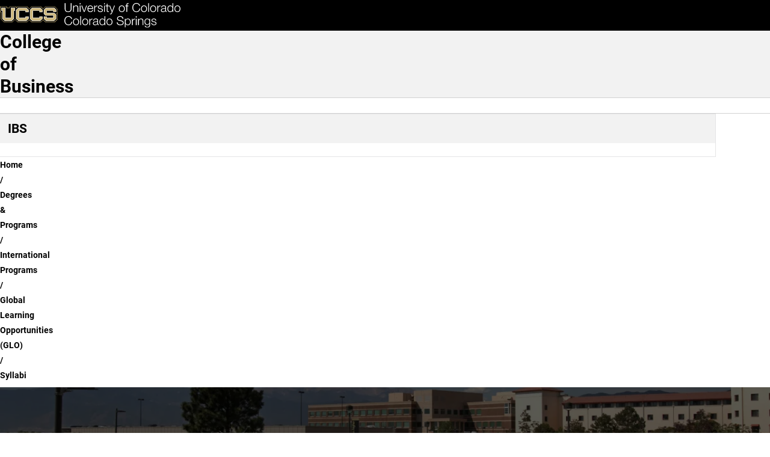

--- FILE ---
content_type: text/html; charset=UTF-8
request_url: https://business.uccs.edu/programs/international/ibs/syllabi
body_size: 12769
content:

<!DOCTYPE html>
<html lang="en" dir="ltr" data-bs-theme="light">
  <head>
    <script>
      const prefersDarkMode = window.matchMedia('(prefers-color-scheme: dark)').matches;
      const setTheme = (theme) => {
        theme ??= localStorage.theme || (prefersDarkMode ? 'dark' : 'light');
        document.documentElement.setAttribute('data-bs-theme', theme);
        document.documentElement.style.colorScheme = theme;
        localStorage.theme = theme;
      };
      setTheme();
    </script>
    
    <meta charset="utf-8" />
<script async src="https://www.googletagmanager.com/gtag/js?id=UA-44177911-8"></script>
<script>window.dataLayer = window.dataLayer || [];function gtag(){dataLayer.push(arguments)};gtag("js", new Date());gtag("set", "developer_id.dMDhkMT", true);gtag("config", "UA-44177911-8", {"groups":"default","anonymize_ip":true,"page_placeholder":"PLACEHOLDER_page_path","allow_ad_personalization_signals":false});</script>
<meta name="description" content="UCCS is home to more than 12,000 driven students and over 800 experienced faculty members. Choose from more than 100 options within 50 undergraduate, 24 graduate, and seven doctoral degrees. Take a virtual tour and explore programs and opportunities to support you in your college-decision journey." />
<meta name="abstract" content="UCCS is home to more than 12,000 driven students and over 800 experienced faculty members. Choose from more than 100 options within 50 undergraduate, 24 graduate, and seven doctoral degrees. Take a virtual tour and explore programs and opportunities to support you in your college-decision journey." />
<meta name="keywords" content="UCCS, University of Colorado Colorado Springs, Reach Higher, Fuels Success, University of Colorado" />
<link rel="canonical" href="https://business.uccs.edu/programs/international/ibs/syllabi" />
<meta name="Generator" content="Drupal 10 (https://www.drupal.org)" />
<meta name="MobileOptimized" content="width" />
<meta name="HandheldFriendly" content="true" />
<meta name="viewport" content="width=device-width, initial-scale=1.0" />
<link rel="icon" href="/themes/custom/uccsbase_k18/favicon.png" type="image/png" />

    <title>Syllabi | College of Business</title>
    <link rel="stylesheet" media="all" href="/sites/default/files/css/css_vlb6JUS5oknuFZM53WNU2e8cAqghW9o8UQ8FIN0ks2c.css?delta=0&amp;language=en&amp;theme=mountainlion&amp;include=[base64]" />
<link rel="stylesheet" media="all" href="https://use.fontawesome.com/releases/v6.4.2/css/all.css" />
<link rel="stylesheet" media="all" href="https://use.fontawesome.com/releases/v6.4.0/css/v4-shims.css" />
<link rel="stylesheet" media="all" href="/sites/default/files/css/css_avqahFgp9TMHMLqgzjwleZVkC21VM054mLDtz3mJLKI.css?delta=3&amp;language=en&amp;theme=mountainlion&amp;include=[base64]" />
<link rel="stylesheet" media="all" href="/sites/default/files/css/css_TuQBsPLWKNrej9Hnk4tw6DZXOl1HbrAw7hObrJTQeWM.css?delta=4&amp;language=en&amp;theme=mountainlion&amp;include=[base64]" />

    
      <link rel="preload" href="/themes/custom/mountainlion/fonts/Roboto/Roboto-Regular.woff2" as="font" type="font/woff2" crossorigin>
    <link rel="preload" href="/themes/custom/mountainlion/fonts/Roboto/Roboto-Bold.woff2" as="font" type="font/woff2" crossorigin>
    <link rel="preload" href="/themes/custom/mountainlion/fonts/Roboto/Roboto-BoldItalic.woff2" as="font" type="font/woff2" crossorigin>
    <!-- <link rel="preload" href="/themes/custom/mountainlion/fonts/Liberator-Heavy.woff2" as="font" type="font/woff2" crossorigin>
    <link rel="preload" href="/themes/custom/mountainlion/fonts/Liberator-Light.woff2" as="font" type="font/woff2" crossorigin>
    <link rel="preload" href="/themes/custom/mountainlion/fonts/Liberator-Medium.woff2" as="font" type="font/woff2" crossorigin> -->

    
        <!-- Google Tag Manager -->
    <script>
      (function(w,d,s,l,i){w[l]=w[l]||[];w[l].push({'gtm.start':new Date().getTime(),event:'gtm.js'});var f=d.getElementsByTagName(s)[0],j=d.createElement(s),dl=l!='dataLayer'?'&l='+l:'';j.async=true;j.src='https://www.googletagmanager.com/gtm.js?id='+i+dl;f.parentNode.insertBefore(j,f);})(window,document,'script','dataLayer','GTM-M9PT9L2');
    </script>
    <!-- End Google Tag Manager -->
    
          <!-- Clarity Heatmap -->
      <script type="text/javascript">
        (function(c,l,a,r,i,t,y){
            c[a]=c[a]||function(){(c[a].q=c[a].q||[]).push(arguments)};
            t=l.createElement(r);t.async=1;t.src="https://www.clarity.ms/tag/"+i;
            y=l.getElementsByTagName(r)[0];y.parentNode.insertBefore(t,y);
        })(window, document, "clarity", "script", "r98p95zj48");
      </script>
      <!-- End Clarity Heatmap -->
      </head>
  <body>
        <div class="bg-black">
      <a href="#main-content" class="skipto" style="margin: 5px;" data-skipto="main-content">
        Skip to main content
      </a>
    </div>

        <!-- Google Tag Manager (noscript) -->
    <noscript>
      <iframe src="https://www.googletagmanager.com/ns.html?id=GTM-M9PT9L2" height="0" width="0" style="display:none;visibility:hidden"></iframe>
    </noscript>
    <!-- End Google Tag Manager (noscript) -->
        
        
<script type="text/javascript">
  window._monsido = window._monsido || {
        token: "LowZglWjC1PVnYDzdxjwig",
    statistics: {
      enabled: true,
      documentTracking: {
        enabled: true,
        documentCls: "monsido_download",
        documentIgnoreCls: "monsido_ignore_download",
        documentExt: ["pdf","doc","ppt","docx","pptx"],
      },
    },
        pageAssistV2: {
      enabled: true,
      theme: "light",
      greeting: "Discover your personalisation options",
      direction: "leftbottom",
      iconShape: "circle",
      title: "Accessibility Options",
      titleText: "Welcome to PageAssist™ toolbar! Adjust the options below to cater the website to your accessibility needs.",
      iconPictureUrl: "logo",
      logoPictureUrl: "",
      languages: ["en-US", "es-MX"],
      defaultLanguage: "en-US",
      skipTo: false,
    },
  };
</script>
<script type="text/javascript" async src="https://app-script.monsido.com/v2/monsido-script.js"></script>
    
      <div class="dialog-off-canvas-main-canvas" data-off-canvas-main-canvas>
    

<div class="layout-container">
  
  <header>
    <div class="header-wrapper content-grid bg-black">
    <h1 class="page-title visually-hidden"> Syllabi</h1>
<div class="header-flex">
    <div class="header-logo">
        <a href="https://www.uccs.edu" title="UCCS Home" rel="home">
            <picture>
                                <source media="(max-width: 26em)" srcset="/themes/custom/mountainlion/logo-bottomleft.svg">
                <img src="/themes/custom/mountainlion/logo.svg" alt="University of Colorado Colorado Springs"
                    class="uccs-logo img-responsive"/>
            </picture>
        </a>
    </div>

    <div class="header-buttons collapse-overflow" id="header-buttons" data-overflow-id="header-btn-overflow">
        <button 
            id="header-ql-toggle"
            class="quick-links_toggle toggle static" 
            aria-expanded="false" 
            aria-controls="quick-links"
        >
            <span id="ql-toggle-text">Links & Tools</span><span class="arrow"></span><span class="close fa-regular fa-circle-xmark"></span>
        </button>

        <div class="hidden-mobile">
            <a href="https://www.uccs.edu/apply" class="apply-now cta cta-gold primary">Apply Now</a> 
        </div>
        
        <div class="hidden-mobile">
            <button 
                id="header-search-toggle"
                class="search-uccs cta cta-gray primary toggle"
                aria-label="Search UCCS" 
                aria-expanded="false" 
                aria-controls="quick-links"
            >
                <span class="fa-solid fa-magnifying-glass"></span>
            </button>
        </div>
        
        
    </div>
    <div id="header-btn-overflow" class="overflow hidden">
    </div>
    <!-- <button 
        class="quick-links_toggle toggle cta cta-gold primary mobile"
        aria-expanded="false" 
        aria-controls="quick-links"
    >
        Quick Links
    </button> -->
</div>
</div>    <section id="quick-links" class="uccs-accordion quick-links-container content-grid bg-black" data-state="closed">
    <nav class="quick-links breakout" aria-label="Links & Tools">
                    <div class="quick-links_sections">
                                <section class="quick-links_section">
                    <h2 class="quick-links_section_title">Quick Links:</h2>
                    <ul class="quick-links_section_links">
                                                    <li class="quick-links_section_link"><a class="quick-links_section__link" href="https://advising.uccs.edu/">Academic Advising</a></li>
                                                    <li class="quick-links_section_link"><a class="quick-links_section__link" href="https://gomountainlions.com/">Athletics</a></li>
                                                    <li class="quick-links_section_link"><a class="quick-links_section__link" href="https://entcenterforthearts.org/">Ent Center for the Arts</a></li>
                                                    <li class="quick-links_section_link"><a class="quick-links_section__link" href="https://kfl.uccs.edu/">Kraemer Family Library</a></li>
                                                    <li class="quick-links_section_link"><a class="quick-links_section__link" href="https://give.uccs.edu/">Giving</a></li>
                                                    <li class="quick-links_section_link"><a class="quick-links_section__link" href="https://www.uccs.edu/report-it">Report A Concern</a></li>
                                                    <li class="quick-links_section_link"><a class="quick-links_section__link" href="https://www.uccs.edu/accessibility">Accessibility</a></li>
                                                    <li class="quick-links_section_link"><a class="quick-links_section__link" href="https://www.uccs.edu/freeexpression">Official Statements</a></li>
                                            </ul>
                </section>
                                <section class="quick-links_section">
                    <h2 class="quick-links_section_title">Tools:</h2>
                    <ul class="quick-links_section_links">
                                                    <li class="quick-links_section_link"><a class="quick-links_section__link" href="https://portal.prod.cu.edu/MyUCCSFedAuthLogin.html">myUCCS Portal</a></li>
                                                    <li class="quick-links_section_link"><a class="quick-links_section__link" href="http://outlook.com/uccs.edu">Campus Email</a></li>
                                                    <li class="quick-links_section_link"><a class="quick-links_section__link" href="https://canvas.uccs.edu/">Canvas</a></li>
                                                    <li class="quick-links_section_link"><a class="quick-links_section__link" href="https://portal.office.com/">Microsoft 365</a></li>
                                                    <li class="quick-links_section_link"><a class="quick-links_section__link" href="https://mlc.uccs.edu/">Mountain Lion Connect</a></li>
                                                    <li class="quick-links_section_link"><a class="quick-links_section__link" href="https://student.support.uccs.edu/">Student Success Center</a></li>
                                                    <li class="quick-links_section_link"><a class="quick-links_section__link" href="https://facultyalerts.uccs.edu/s/">Faculty Support Network</a></li>
                                                    <li class="quick-links_section_link"><a class="quick-links_section__link" href="https://myaccount.uccs.edu/">Account Help</a></li>
                                            </ul>
                </section>
                                <section class="quick-links_section">
                    <h2 class="quick-links_section_title">Resources For:</h2>
                    <ul class="quick-links_section_links">
                                                    <li class="quick-links_section_link"><a class="quick-links_section__link" href="https://alumni.uccs.edu/resources/alumni">Alumni</a></li>
                                                    <li class="quick-links_section_link"><a class="quick-links_section__link" href="https://www.uccs.edu/students">Current Students</a></li>
                                                    <li class="quick-links_section_link"><a class="quick-links_section__link" href="https://www.uccs.edu/resources/faculty-staff">Faculty &amp; Staff</a></li>
                                                    <li class="quick-links_section_link"><a class="quick-links_section__link" href="https://www.uccs.edu/resources/future-students">Future Students</a></li>
                                                    <li class="quick-links_section_link"><a class="quick-links_section__link" href="https://www.uccs.edu/resources/families">Parents &amp; Families</a></li>
                                                    <li class="quick-links_section_link"><a class="quick-links_section__link" href="https://military.uccs.edu/">Veteran and Military Affairs</a></li>
                                            </ul>
                </section>
                            </div>
         
        <div class="uccs-search-container">
            <form class="uccs-search_group"
                name="ql-search"
                id="uccs-search_quick-links"
                action="https://search.uccs.edu"
                method="get"
                target="_blank"
            >
                <label for="uccs-global-search" class="uccs-search-label sr-only">Search UCCS</label>
                <input type="text" name="search" id="uccs-global-search" placeholder="Search UCCS"/>
                <button type="submit" class="search-icon cta cta-gray primary" aria-label="Perform Search (opens in new tab)"><span class="fa-solid fa-magnifying-glass"></span></button>
            </form>
            
            <div class="quick-links_buttons">
                <a href="https://www.uccs.edu/apply" class="cta cta-gold primary">Apply Now</a>
                <a href="https://www.uccs.edu/request-info" class="cta cta-gray primary">Request Info</a>
            </div>
        </div>  
    </nav>

    <div class="quick-links_tools breakout">
            
        <button class="graphic-checkbox_label" id="toggle-color-scheme" title="Change theme to dark">
            <span class="fa-solid fa-sun" aria-hidden="true"></span>
            <span class="fa-solid fa-moon" aria-hidden="true"></span>
            <span class="toggle-ball" aria-hidden="true"></span>
        </button>
    </div>
</section>

 
  </header>

  <nav id="primary-menu"
       aria-labelledby="main-navigation"
       class="content-grid">
    <h2 class="visually-hidden" id="main-navigation">Main Navigation</h2>
          <div class="site-branding full-width bg-gray-lightest">
        <div id="block-mountainlion-branding" data-block-plugin-id="system_branding_block" class="block block-system block-system-branding-block">
  
    
    <div class="branding-wrapper">
        <div class="site-name">
      <a href="/" rel="home" class="branding_site-name">College of Business</a>
    </div>
  
    </div>
  <div id="branding-menu" class="mobile">

  </div>
</div>

      </div>
        <div id="main-nav-wrapper" class="nav-wrapper full-width no-pad bg-white">
    <div id="main-nav_flex" class="nav_flex arrow-enabled_h">
            




<ul class="main-nav nav collapse-mobile collapse-overflow loading" 
    data-overflow-id="main-nav_overflow"
    data-overflow-btn="main-nav_overflow-toggle">
            <li class="nav_item">
            
            
            
            <a href="/" class="nav_item_link top-level-link home-button" rel="home">                <span class="fa-solid fa-house" aria-hidden="true"></span>
                <span class="sr-only">Home</span>
            </a>
        </li>
                    
                
        <li class="nav_item menu-item--expanded">
                
        
                                            <button id="dropdown-menu_0_about_toggle"
                    class="nav_dropdown-toggle top-level-link"
                    type="button"
                    data-group=""
                    aria-expanded="false"
                    aria-controls="dropdown-menu_0_about"
                    aria-label="More About pages"
                    data-auto-close="true"
            >
                    <span class="toggle_text">About</span>
                    <div class="toggle_arrow">
                    <span class="arrow"></span>
                    </div>
            </button>

                                <ul class="nav_dropdown uccs-accordion arrow-enabled_vh"  data-menu-type="main-nav" id="dropdown-menu_0_about" data-state="closed" tabindex="-1">
    
                
        <li class="nav_item">
                                <a href="/about" class_options="none" target="_self" class="nav_item_link" data-drupal-link-system-path="node/4531">About the College</a>
                
        
                </li>
                
        <li class="nav_item">
                                <a href="/about/accreditation" target="_self" class="nav_item_link" data-drupal-link-system-path="node/2626">Accreditation</a>
                
        
                </li>
                
        <li class="nav_item">
                                <a href="/about/annual-reports" class_options="none" target="_self" class="nav_item_link" data-drupal-link-system-path="node/5316">Annual Reports</a>
                
        
                </li>
                
        <li class="nav_item">
                                <a href="/about/directory" target="_self" class="nav_item_link" data-drupal-link-system-path="node/1926">Directory</a>
                
        
                </li>
                
        <li class="nav_item">
                                <a href="/news-press" target="_self" class="nav_item_link" data-drupal-link-system-path="node/4111">News &amp; Press</a>
                
        
                </li>
                
        <li class="nav_item">
                                <a href="/events" class_options="none" target="_self" class="nav_item_link" data-drupal-link-system-path="node/4971">Upcoming Events</a>
                
        
                </li>
    
            </ul>
    
    
                </li>
                
        <li class="nav_item menu-item--expanded">
                
        
                                            <button id="dropdown-menu_0_academics_toggle"
                    class="nav_dropdown-toggle top-level-link"
                    type="button"
                    data-group=""
                    aria-expanded="false"
                    aria-controls="dropdown-menu_0_academics"
                    aria-label="More Academics pages"
                    data-auto-close="true"
            >
                    <span class="toggle_text">Academics</span>
                    <div class="toggle_arrow">
                    <span class="arrow"></span>
                    </div>
            </button>

                                <ul class="nav_dropdown uccs-accordion arrow-enabled_vh"  data-menu-type="main-nav" id="dropdown-menu_0_academics" data-state="closed" tabindex="-1">
    
                
        <li class="nav_item">
                                <a href="/programs" class_options="none" target="_self" class="nav_item_link" data-drupal-link-system-path="node/3971">All Degrees &amp; Programs</a>
                
        
                </li>
                
        <li class="nav_item">
                                <a href="/programs/undergraduate" target="_self" class="nav_item_link" data-drupal-link-system-path="node/4586">Undergraduate</a>
                
        
                </li>
                
        <li class="nav_item">
                                <a href="/programs/graduate" class_options="none" target="_self" class="nav_item_link" data-drupal-link-system-path="node/4606">Graduate</a>
                
        
                </li>
                
        <li class="nav_item">
                                <a href="/programs/international" target="_self" class="nav_item_link" data-drupal-link-system-path="node/2691">International</a>
                
        
                </li>
                
        <li class="nav_item">
                                <a href="/executive-education" target="_self" class="nav_item_link" data-drupal-link-system-path="node/2721">Executive Education</a>
                
        
                </li>
    
            </ul>
    
    
                </li>
                
        <li class="nav_item menu-item--expanded">
                
        
                                            <button id="dropdown-menu_0_research-initiatives_toggle"
                    class="nav_dropdown-toggle top-level-link"
                    type="button"
                    data-group=""
                    aria-expanded="false"
                    aria-controls="dropdown-menu_0_research-initiatives"
                    aria-label="More Research &amp; Initiatives pages"
                    data-auto-close="true"
            >
                    <span class="toggle_text">Research &amp; Initiatives</span>
                    <div class="toggle_arrow">
                    <span class="arrow"></span>
                    </div>
            </button>

                                <ul class="nav_dropdown uccs-accordion arrow-enabled_vh"  data-menu-type="main-nav" id="dropdown-menu_0_research-initiatives" data-state="closed" tabindex="-1">
    
                
        <li class="nav_item">
                                <a href="/resources/entrepreneurship" target="_self" class="nav_item_link" data-drupal-link-system-path="node/2351">Center for Entrepreneurship</a>
                
        
                </li>
                
        <li class="nav_item">
                                <a href="/cybersecurity" target="_self" class="nav_item_link" data-drupal-link-system-path="node/2576">Cybersecurity</a>
                
        
                </li>
                
        <li class="nav_item">
                                <a href="/economic-forum" target="_self" class="nav_item_link" data-drupal-link-system-path="node/5971">Economic Forum</a>
                
        
                </li>
                
        <li class="nav_item">
                                <a href="/resources/ethics" target="_self" class="nav_item_link" data-drupal-link-system-path="node/6199">UCCS Ethics Initiative</a>
                
        
                </li>
    
            </ul>
    
    
                </li>
                
        <li class="nav_item menu-item--expanded">
                
        
                                            <button id="dropdown-menu_0_resources_toggle"
                    class="nav_dropdown-toggle top-level-link"
                    type="button"
                    data-group=""
                    aria-expanded="false"
                    aria-controls="dropdown-menu_0_resources"
                    aria-label="More Resources pages"
                    data-auto-close="true"
            >
                    <span class="toggle_text">Resources</span>
                    <div class="toggle_arrow">
                    <span class="arrow"></span>
                    </div>
            </button>

                                <ul class="nav_dropdown uccs-accordion arrow-enabled_vh"  data-menu-type="main-nav" id="dropdown-menu_0_resources" data-state="closed" tabindex="-1">
    
                
        <li class="nav_item">
                                <a href="/current-student-resources" target="_self" class="nav_item_link" data-drupal-link-system-path="node/2676">Current Students</a>
                
        
                </li>
                
        <li class="nav_item">
                                <a href="/resources/career-development-center" class_options="none" target="_self" class="nav_item_link" data-drupal-link-system-path="node/2571">Career Development Center</a>
                
        
                </li>
                
        <li class="nav_item">
                                <a href="/alumni" target="_self" class="nav_item_link" data-drupal-link-system-path="node/2306">Alumni &amp; Friends</a>
                
        
                </li>
                
        <li class="nav_item">
                                <a href="/resources/life-and-legacy-dr-j-daniel-couger" class_options="none" target="_self" class="nav_item_link" data-drupal-link-system-path="node/6132">Life &amp; Legacy of Dr. J. Daniel Couger</a>
                
        
                </li>
    
            </ul>
    
    
                </li>
                
        <li class="nav_item">
                                <a href="/contact" target="_self" class="nav_item_link top-level-link" data-drupal-link-system-path="node/1911">Contact Us</a>
                
        
                </li>
    
    
    
</ul>
<div id="main-nav_overflow-wrapper" class="desktop">
    <button id="main-nav_overflow-toggle" 
            class="hidden toggle nav-toggle"
            data-group="main-nav"
            aria-controls="main-nav_overflow"
            aria-expanded="false"
            data-auto-close="true"
            data-ignore-target-blur="true"
    >
        <span>MENU</span>
        
<svg class="accordion-toggle desktop" xmlns="http://www.w3.org/2000/svg"
    viewBox="0 0 100 100"
    aria-hidden="true"
>
    <g>
        <title>Accordion Toggle</title>
        <ellipse class="accordion-toggle_circle" stroke-width="6" ry="47" rx="47" cy="50" cx="50" fill="none"/>
        <rect class="accordion-toggle_line line_h" width=48 height=6 y="47" x=26 rx=4></rect>
        <rect class="accordion-toggle_line line_v" width=6 height=48 y=26 x=47 ry=4></rect>
    </g>
</svg>                    <svg class="hamburger mobile" viewBox="0 0 100 100" width="40px" aria-hidden="true">
    <rect class="line top"
        width="80" height="10"
        x="10" y="25" rx="5"
    ></rect>
    <rect class="line middle"
        width="80" height="10"
        x="10" y="45" rx="5"
    ></rect>
    <rect class="line bottom"
        width="80" height="10"
        x="10" y="65" rx="5"
    ></rect>
</svg>            </button>
    <ul id="main-nav_overflow" class="nav_overflow overflow arrow-enabled_v">
    </ul>
</div>


  
    </div>
</div>
  </nav>

      
    

<nav class="row-menu" aria-labelledby="sub-nav-title">
    <h2 id="sub-nav-title" class="sub-nav__title" aria-label="IBS navigation">IBS</h2>
    
    <div class="nav-wrapper">
      <div class="nav_flex arrow-enabled_h">
        




<ul class="sub-nav   collapse-overflow loading" 
    data-overflow-id="sub-nav_overflow"
    data-overflow-btn="sub-nav_overflow-toggle">
                    
                
        <li class="nav_item">
                                <a href="/programs/international/ibs" class="nav_item_link top-level-link">IBS Home</a>
                
        
                </li>
                
        <li class="nav_item">
                                <a href="/programs/international/ibs/about" class="nav_item_link top-level-link">About</a>
                
        
                </li>
                
        <li class="nav_item">
                                <a href="/programs/international/ibs/faqs" class="nav_item_link top-level-link">Frequently Asked Questions</a>
                
        
                </li>
                
        <li class="nav_item">
                                <a href="/programs/international/ibs/itineraries" class="nav_item_link top-level-link">Itineraries</a>
                
        
                </li>
                
        <li class="nav_item menu-item--active-trail">
                                <a href="/programs/international/ibs/syllabi" class="nav_item_link top-level-link is-active" data-drupal-link-system-path="node/1966" aria-current="page">Syllabi</a>
                
        
                </li>
                
        <li class="nav_item">
                                <a href="/programs/international/ibs/enroll" class="nav_item_link top-level-link" data-drupal-link-system-path="node/1971">Enroll</a>
                
        
                </li>
                
        <li class="nav_item">
                                <a href="/programs/international/ibs/blog" class="nav_item_link top-level-link" data-drupal-link-system-path="node/1851">IBS Blog</a>
                
        
                </li>
                
        <li class="nav_item">
                                <a href="/programs/international/ibs/contact-us" class="nav_item_link top-level-link" data-drupal-link-system-path="node/1886">Contact Us</a>
                
        
                </li>
    
    
    
</ul>
<div id="sub-nav_overflow-wrapper" >
    <button id="sub-nav_overflow-toggle" 
            class="hidden toggle nav-toggle"
            data-group="sub-nav"
            aria-controls="sub-nav_overflow"
            aria-expanded="false"
            data-auto-close="true"
            data-ignore-target-blur="true"
    >
        <span>MENU</span>
        
<svg class="accordion-toggle " xmlns="http://www.w3.org/2000/svg"
    viewBox="0 0 100 100"
    aria-hidden="true"
>
    <g>
        <title>Accordion Toggle</title>
        <ellipse class="accordion-toggle_circle" stroke-width="6" ry="47" rx="47" cy="50" cx="50" fill="none"/>
        <rect class="accordion-toggle_line line_h" width=48 height=6 y="47" x=26 rx=4></rect>
        <rect class="accordion-toggle_line line_v" width=6 height=48 y=26 x=47 ry=4></rect>
    </g>
</svg>            </button>
    <ul id="sub-nav_overflow" class="nav_overflow overflow arrow-enabled_v">
    </ul>
</div>


      </div>
    </div>
</nav>

  
  
  <!--  -->

  
  <div id="UCCSAlert">
      </div>

    <div class="region region-breadcrumb">
    <div id="block-mountainlion-breadcrumbs" data-block-plugin-id="system_breadcrumb_block" class="block block-system block-system-breadcrumb-block">
  
    
        <nav id="uccs-breadcrumbs" class="breadcrumb content-grid" role="navigation" aria-labelledby="system-breadcrumb">
    <h2 id="system-breadcrumb" class="visually-hidden">Breadcrumb</h2>
    <ol>
          <li class="uccs-breadcrumb">
                  <a href="/" class="uccs-breadcrumb_link">Home</a>
              </li>
          <li class="uccs-breadcrumb">
                  <a href="/programs" class="uccs-breadcrumb_link">Degrees &amp; Programs</a>
              </li>
          <li class="uccs-breadcrumb">
                  <a href="/programs/international" class="uccs-breadcrumb_link">International Programs</a>
              </li>
          <li class="uccs-breadcrumb">
                  <a href="/programs/international/glo" class="uccs-breadcrumb_link">Global Learning Opportunities (GLO)</a>
              </li>
          <li class="uccs-breadcrumb">
                  Syllabi
              </li>
        </ol>
  </nav>

  </div>

  </div>


  <main role="main" id="main-content">

    
    
    <div class="layout-content">
                <div class="region region-content">
    <div id="block-mountainlion-page-title" data-block-plugin-id="page_title_block" class="block block-core block-page-title-block">
  
    
      
  </div>
<div id="block-mountainlion-content" data-block-plugin-id="system_main_block" class="block block-system block-system-main-block">
  
    
      

<article class="node node--type-uccs-single-page-2018 node--hero-header node--view-mode-full">

        






<section  class="bg-cu-black hero-header-container">
            
<img  loading="eager" src="/sites/default/files/styles/hero_background/public/2025-01/IMG_1696%20copy.jpg.webp?itok=Ayh6zxJC" width="1200" height="424" alt=""  loading="eager" src="/sites/default/files/styles/hero_background/public/2025-01/IMG_1696%20copy.jpg.webp?itok=Ayh6zxJC" width="1200" height="424" alt="" class="image-style-hero-background full-width bg-image"/>





       <div class="content-grid hero-header hero-header_dark hero-header_small">
      <div class="hero-header-content">
        <div class="hero-header-text">
          <h2 class="hero-header-title">
            Syllabi
          </h2>
              
        </div>
            </div>
  </div>
</section>
    


  



  
  




  
  





        
    <section  class="content-grid content-section title-center paragraph--view-mode--default">
      <div class="content-section_grid  no-media no-media_align-center no-cta">
        <h2 class="content-section_title title-center">Syllabi</h2>

        
                      <div class="content-section_body rich-text">
              <p class="text-align-center">Below you will find syllabi for both undergraduate and graduate students enrolling in the International Business Seminar program.&nbsp;Please click on your respective syllabi and contact Dr. Czaplewski if you have&nbsp;any questions.</p>
            </div>
          
                </div>
    </section>

    





<section  class="content-grid cta-cards full_text_only">
    <h2 class="cta-cards_title sr-only">
        More info
    </h2>

    
    

<div class="cta-cards_wrapper">    
            


    <div  class="cta-card" >
        <h3 class="cta-card_title">
            
            Regional Business Environment:

            
                            </a>
                    </h3>

        
                    <div class="cta-card_body rich-text">
                <p>Europe / Regional Business Environment: Asia</p>
            </div>
        
                                    <a href="/sites/g/files/kjihxj2561/files/2020-05/INTB4610.pdf" class="cta cta-gold primary cta-card_button">INTB 4610/11/12</a>
                        </div>

            


    <div  class="cta-card" >
        <h3 class="cta-card_title">
            
            Regional Business Environment:

            
                            </a>
                    </h3>

        
                    <div class="cta-card_body rich-text">
                <p>Europe / Regional Business Environment: Asia</p>
            </div>
        
                                    <a href="/sites/g/files/kjihxj2561/files/2020-05/INTB6990.pdf" class="cta cta-gold primary cta-card_button">INTB 6990/91/92</a>
                        </div>

    </div>
    
</section>


    


  



  
  




  
  





        
    <section  class="content-grid content-section title-center paragraph--view-mode--default">
      <div class="content-section_grid hide-title no-media no-media_align-center no-cta">
        <h2 class="content-section_title title-center sr-only">More info</h2>

        
                      <div class="content-section_body rich-text">
              <p><img src="https://live-ml-business.pantheonsite.io/sites/default/files/inline-images/header_2.png" alt="International Business Seminars"></p>
            </div>
          
                </div>
    </section>



</article>


  </div>

  </div>

          </div>


    
    
  </main>
  
  <a id="backtotop" href="#" aria-label="back to the top">
    <div><span class="fa fa-angle-up" style="font-size:25px;"></span> Top</div>
  </a>
  
  
      


    <div id="UCCSPostContent" class="region region-post-content">
        <div id="block-mountainlion-secondarymenugivenowbuttonstyle" data-block-plugin-id="block_content:acc6a04e-e7dd-4209-87f4-193e91ea7f83" class="block block-block-content block-block-contentacc6a04e-e7dd-4209-87f4-193e91ea7f83">
  
    
      
            <div class="clearfix text-formatted field field--name-body field--type-text-with-summary field--label-hidden field__item"><style type="text/css">li.secondary-menu-item a[href="https://www.uccs.edu/business/give"] {
  color: black;
  background: #eaeaea;
  border-radius: 8px;
  margin-right: 2px;
  }
  li.secondary-menu-item a:hover[href="https://www.uccs.edu/business/give"] {
    background: #CACACA;
  }
</style>
</div>
      
  </div>
<div id="block-mountainlion-listrowcustomjs" data-block-plugin-id="block_content:276cfc53-515e-4f52-9f23-e824e2965d95" class="block block-block-content block-block-content276cfc53-515e-4f52-9f23-e824e2965d95">
  
    
      
            <div class="clearfix text-formatted field field--name-body field--type-text-with-summary field--label-hidden field__item"><!-- Samantha Krause sent ticket #587903 to have the first item in a list row automatically open --> 
<script>
  document.addEventListener('DOMContentLoaded', function(event) {
    jQuery('.uccs-sp-list-ul').each(function() {
      // Get first list item
      var firstListItem = jQuery(this).find('.uccs-sp-list-item-row').first();
      // Get the HTML from the content for that item.
      var itemHTML = firstListItem.find('.uccs-sp-list-content').html();
      // And put the selected content into the content container.
      firstListItem.parents('.uccs-sp-list-ul-container').siblings('.uccs-sp-list-details').html(itemHTML).addClass('block');
      // And set the clicked link to active.
      firstListItem.addClass('active');
      // See if we're on mobile and the content may be hidden.
      var frameWidth = window.innerWidth;
      if (frameWidth < 577) {
        if (Animating) {
          return;
        }
        startAnimating();
        jQuery('html, body').animate({
          scrollTop: firstListItem.parents('.uccs-sp-list-ul-container').siblings('.uccs-sp-list-details').offset().top
        }, 1000);
        doneAnimating();
      }
      // Need this for Chrome to redraw the SVG filter properly after we've added the additional content.
      jQuery('.uccs-sp-list-paragraph').toggleClass('force-redraw');  
    });
  });
</script></div>
      
  </div>





																							

				

		
      <div class="full-width icon-row_container" style="background-image: url('/sites/default/files/2023-06/UCCS_Hero_DarkGrey.jpeg')">
        <div class="icon-cta_row">

                                                          
                <a class="icon-cta_icon" href="https://www.uccs.edu/request-info">
                  <div class="icon-cta_link flex__centered">
                    <span class="fa fa-info fa-4x icon-cta_fa"></span>
                  </div>
                  <span class="icon-cta_text">Request Info</span>
                </a>

                                                                        
                <a class="icon-cta_icon" href="https://www.uccs.edu/admissionsenrollment/visiting-our-campus">
                  <div class="icon-cta_link flex__centered">
                    <span class="fas fa-map-marker fa-4x icon-cta_fa"></span>
                  </div>
                  <span class="icon-cta_text">Tour Campus</span>
                </a>

                                                                        
                <a class="icon-cta_icon" href="https://www.uccs.edu/apply">
                  <div class="icon-cta_link flex__centered">
                    <span class="fas fa-file-signature fa-4x icon-cta_fa"></span>
                  </div>
                  <span class="icon-cta_text">Apply Now</span>
                </a>

                                                                        
                <a class="icon-cta_icon" href="/contact">
                  <div class="icon-cta_link flex__centered">
                    <span class="fas fa-comments fa-4x icon-cta_fa"></span>
                  </div>
                  <span class="icon-cta_text">Contact Us</span>
                </a>

                          
        </div>
      </div>
		


    </div>

    
  <footer class="bg-black content-grid">
    
          

    <section class="uccs-social-media-menu">
                  

                <ul class="navbar-social footer_socials">
                                            <li class="social-media-item menu-item">
                <a href="https://events.uccs.edu/" class="footer_social" title="EVENTS">
                    <span class="footer_social fas fa-calendar-alt"></span>
                    <span class="sr-only">EVENTS</span>
                </a>
                    
                    
                </li>
                                            <li class="social-media-item menu-item">
                <a href="https://www.facebook.com/UCCS-243117181362/" class="footer_social" title="FACEBOOK">
                    <span class="footer_social fa-brands fa-facebook"></span>
                    <span class="sr-only">FACEBOOK</span>
                </a>
                    
                    
                </li>
                                            <li class="social-media-item menu-item">
                <a href="https://www.flickr.com/photos/uccs/" class="footer_social" title="FLICKR">
                    <span class="footer_social fa-brands fa-flickr"></span>
                    <span class="sr-only">FLICKR</span>
                </a>
                    
                    
                </li>
                                            <li class="social-media-item menu-item">
                <a href="https://www.instagram.com/uccs/" class="footer_social" title="INSTAGRAM">
                    <span class="footer_social fa-brands fa-instagram"></span>
                    <span class="sr-only">INSTAGRAM</span>
                </a>
                    
                    
                </li>
                                            <li class="social-media-item menu-item">
                <a href="https://www.linkedin.com/school/university-of-colorado-colorado-springs/" class="footer_social" title="LINKEDIN">
                    <span class="footer_social fa-brands fa-linkedin"></span>
                    <span class="sr-only">LINKEDIN</span>
                </a>
                    
                    
                </li>
                                            <li class="social-media-item menu-item">
                <a href="https://twitter.com/uccs" class="footer_social" title="TWITTER">
                    <span class="footer_social fa-brands fa-twitter"></span>
                    <span class="sr-only">TWITTER</span>
                </a>
                    
                    
                </li>
                                            <li class="social-media-item menu-item">
                <a href="https://www.youtube.com/user/uccsedu" class="footer_social" title="YOUTUBE">
                    <span class="footer_social fa-brands fa-youtube"></span>
                    <span class="sr-only">YOUTUBE</span>
                </a>
                    
                    
                </li>
                    </ul>
    


  
    </section>

        
    <div class="footer-wrapper__global">
    <div class="footer-wrapper">
        <section class="footer_logo-etc">
            <div class="footer_logo">
                <a href="https://www.uccs.edu" title="UCCS Home" rel="home">
                    <img src="/themes/custom/mountainlion/logo.svg" alt="University of Colorado Colorado Springs"
                        class="uccs-logo uccs-logo_footer img-responsive"/>
                </a>
            </div>

            <address class="footer_contact-info">
                <span class="footer_contact-info_icon fa-solid fa-location-dot"></span>
                <a class="footer_contact-info_row uccs-address" 
                    href="https://www.google.com/maps/search/?api=1&query=University+of+Colorado+Colorado+Springs" 
                    aria-label="UCCS's location in Google Maps">
                    <span class="uccs-contact-info">1420 Austin Bluffs Pkway</span>
                    <span class="uccs-contact-info">Colorado Springs, CO</span>
                    <span class="uccs-contact-info">USA 80918</span>
                </a>
                <span class="footer_contact-info_icon fa-solid fa-phone"></span>
                <p class="footer_contact-info_row rich-text">
                    <span class="uccs-contact-info"><a href="tel:7192558227" class="uccs-phone" aria-label="UCCS's phone number">(719) 255-8227</a></span>
                    <span class="uccs-contact-info em">or toll free at <a href="tel:8009908227" class="uccs-phone" aria-label="UCCS's toll free phone number">(800) 990-8227</a></span>
                </p>
                <span class="footer_contact-info_icon fa-solid fa-envelope"></span>
                <a href="mailto:go@uccs.edu" class="footer_contact-info_row uccs-email" aria-label="Email UCCS">go@uccs.edu</a>
            </address>

            <div class="footer_socials">
                                    <a href="https://www.facebook.com/UniversityOfColoradoColoradoSprings" class="footer_social">
                        <span class="footer_social fa-brands fa-facebook"></span>
                        <span class="sr-only">UCCS Facebook</span>
                    </a>
                                    <a href="https://www.instagram.com/uccs/" class="footer_social">
                        <span class="footer_social fa-brands fa-instagram"></span>
                        <span class="sr-only">UCCS Instagram</span>
                    </a>
                                    <a href="https://twitter.com/UCCS" class="footer_social">
                        <span class="footer_social fa-brands fa-x-twitter"></span>
                        <span class="sr-only">UCCS Twitter</span>
                    </a>
                                    <a href="https://www.youtube.com/UCCSedu" class="footer_social">
                        <span class="footer_social fa-brands fa-youtube"></span>
                        <span class="sr-only">UCCS YouTube</span>
                    </a>
                            </div>
        </section>
        <section class="footer_links">
            <div class="footer_feedback rich-text">
                <p>
                    For questions regarding website accessibility, to report inaccurate content, or to notify the 
                    university of online information or functionality that is currently inaccessible, please visit
                    <a href="https://web.uccs.edu/feedback" class="footer_feedback-link">Web Feedback</a>
                </p>
            </div>
            <hr class="desktop">

                        <nav class="desktop footer_accordions">
                                
                    <section class="footer_accordions_section">
                        <h2 class="footer_accordions_section_title">INFORMATION</h2>
                        <ul class="footer_accordions_links">
                                                            <li class="footer_accordions_link">
                                    <a class="footer_accordion_link" href="https://ir.uccs.edu/institutionaldata/accreditation">Accreditation</a>
                                </li>
                                                            <li class="footer_accordions_link">
                                    <a class="footer_accordion_link" href="https://www.uccs.edu/admissionsenrollment/calendar">Academic Calendar</a>
                                </li>
                                                            <li class="footer_accordions_link">
                                    <a class="footer_accordion_link" href="https://phonedir.uccs.edu/">Campus Directory</a>
                                </li>
                                                            <li class="footer_accordions_link">
                                    <a class="footer_accordion_link" href="https://hr.uccs.edu/work-at-uccs">Careers</a>
                                </li>
                                                            <li class="footer_accordions_link">
                                    <a class="footer_accordion_link" href="https://www.uccs.edu/experience/faq">FAQ</a>
                                </li>
                                                            <li class="footer_accordions_link">
                                    <a class="footer_accordion_link" href="http://map.uccs.edu/">Map &amp; Directions</a>
                                </li>
                                                    </ul>
                    </section>
                                
                    <section class="footer_accordions_section">
                        <h2 class="footer_accordions_section_title">RESOURCES</h2>
                        <ul class="footer_accordions_links">
                                                            <li class="footer_accordions_link">
                                    <a class="footer_accordion_link" href="https://www.uccs.edu/resources/future-students">Future Students</a>
                                </li>
                                                            <li class="footer_accordions_link">
                                    <a class="footer_accordion_link" href="https://www.uccs.edu/students">Current Students</a>
                                </li>
                                                            <li class="footer_accordions_link">
                                    <a class="footer_accordion_link" href="https://www.uccs.edu/resources/faculty-staff">Faculty &amp; Staff</a>
                                </li>
                                                            <li class="footer_accordions_link">
                                    <a class="footer_accordion_link" href="https://www.uccs.edu/resources/families">Parents &amp; Family</a>
                                </li>
                                                            <li class="footer_accordions_link">
                                    <a class="footer_accordion_link" href="https://alumni.uccs.edu/">Alumni &amp; Donors</a>
                                </li>
                                                    </ul>
                    </section>
                                
                    <section class="footer_accordions_section">
                        <h2 class="footer_accordions_section_title">COMMUNICATION</h2>
                        <ul class="footer_accordions_links">
                                                            <li class="footer_accordions_link">
                                    <a class="footer_accordion_link" href="https://www.uccs.edu/contact">Contact Us</a>
                                </li>
                                                            <li class="footer_accordions_link">
                                    <a class="footer_accordion_link" href="https://www.uccs.edu/report-it">Report A Concern</a>
                                </li>
                                                            <li class="footer_accordions_link">
                                    <a class="footer_accordion_link" href="https://alerts.uccs.edu/">Emergency Alerts</a>
                                </li>
                                                    </ul>
                    </section>
                            </nav>

                        <nav class="mobile footer_accordions" role="navigation" aria-labelledby="footer-links">
                <h2 class="visually-hidden" id="footer-links">Additional Links</h2>
                                    <section class="footer_accordions_section">
                        <button id="information_toggle" 
                            class="footer_accordions_section-title toggle"
                            data-group="footer-accordions"
                            aria-expanded="false"
                            aria-controls="footer_accordions_information"
                        >
                            <h3 class="footer_accordions_section_title">INFORMATION</h3>
                            
<svg class="accordion-toggle footer_accordions_toggle" xmlns="http://www.w3.org/2000/svg"
    viewBox="0 0 100 100"
    aria-hidden="true"
>
    <g>
        <title>Accordion Toggle</title>
        <ellipse class="accordion-toggle_circle" stroke-width="8" ry="46" rx="46" cy="50" cx="50" fill="none"/>
        <rect class="accordion-toggle_line line_h" width=48 height=8 y="46" x=26 rx=4></rect>
        <rect class="accordion-toggle_line line_v" width=8 height=48 y=26 x=46 ry=4></rect>
    </g>
</svg>                        </button>
                        
                        <ul id="footer_accordions_information" class="footer_accordions_links uccs-accordion" data-state="closed">
                                                            <li class="footer_accordions_link">
                                    <a class="footer_accordion_link" href="https://ir.uccs.edu/institutionaldata/accreditation">Accreditation</a>
                                </li>
                                                            <li class="footer_accordions_link">
                                    <a class="footer_accordion_link" href="https://www.uccs.edu/admissionsenrollment/calendar">Academic Calendar</a>
                                </li>
                                                            <li class="footer_accordions_link">
                                    <a class="footer_accordion_link" href="https://phonedir.uccs.edu/">Campus Directory</a>
                                </li>
                                                            <li class="footer_accordions_link">
                                    <a class="footer_accordion_link" href="https://hr.uccs.edu/work-at-uccs">Careers</a>
                                </li>
                                                            <li class="footer_accordions_link">
                                    <a class="footer_accordion_link" href="https://www.uccs.edu/experience/faq">FAQ</a>
                                </li>
                                                            <li class="footer_accordions_link">
                                    <a class="footer_accordion_link" href="http://map.uccs.edu/">Map &amp; Directions</a>
                                </li>
                                                    </ul>
                    </section>
                                    <section class="footer_accordions_section">
                        <button id="resources_toggle" 
                            class="footer_accordions_section-title toggle"
                            data-group="footer-accordions"
                            aria-expanded="false"
                            aria-controls="footer_accordions_resources"
                        >
                            <h3 class="footer_accordions_section_title">RESOURCES</h3>
                            
<svg class="accordion-toggle footer_accordions_toggle" xmlns="http://www.w3.org/2000/svg"
    viewBox="0 0 100 100"
    aria-hidden="true"
>
    <g>
        <title>Accordion Toggle</title>
        <ellipse class="accordion-toggle_circle" stroke-width="8" ry="46" rx="46" cy="50" cx="50" fill="none"/>
        <rect class="accordion-toggle_line line_h" width=48 height=8 y="46" x=26 rx=4></rect>
        <rect class="accordion-toggle_line line_v" width=8 height=48 y=26 x=46 ry=4></rect>
    </g>
</svg>                        </button>
                        
                        <ul id="footer_accordions_resources" class="footer_accordions_links uccs-accordion" data-state="closed">
                                                            <li class="footer_accordions_link">
                                    <a class="footer_accordion_link" href="https://www.uccs.edu/resources/future-students">Future Students</a>
                                </li>
                                                            <li class="footer_accordions_link">
                                    <a class="footer_accordion_link" href="https://www.uccs.edu/students">Current Students</a>
                                </li>
                                                            <li class="footer_accordions_link">
                                    <a class="footer_accordion_link" href="https://www.uccs.edu/resources/faculty-staff">Faculty &amp; Staff</a>
                                </li>
                                                            <li class="footer_accordions_link">
                                    <a class="footer_accordion_link" href="https://www.uccs.edu/resources/families">Parents &amp; Family</a>
                                </li>
                                                            <li class="footer_accordions_link">
                                    <a class="footer_accordion_link" href="https://alumni.uccs.edu/">Alumni &amp; Donors</a>
                                </li>
                                                    </ul>
                    </section>
                                    <section class="footer_accordions_section">
                        <button id="communication_toggle" 
                            class="footer_accordions_section-title toggle"
                            data-group="footer-accordions"
                            aria-expanded="false"
                            aria-controls="footer_accordions_communication"
                        >
                            <h3 class="footer_accordions_section_title">COMMUNICATION</h3>
                            
<svg class="accordion-toggle footer_accordions_toggle" xmlns="http://www.w3.org/2000/svg"
    viewBox="0 0 100 100"
    aria-hidden="true"
>
    <g>
        <title>Accordion Toggle</title>
        <ellipse class="accordion-toggle_circle" stroke-width="8" ry="46" rx="46" cy="50" cx="50" fill="none"/>
        <rect class="accordion-toggle_line line_h" width=48 height=8 y="46" x=26 rx=4></rect>
        <rect class="accordion-toggle_line line_v" width=8 height=48 y=26 x=46 ry=4></rect>
    </g>
</svg>                        </button>
                        
                        <ul id="footer_accordions_communication" class="footer_accordions_links uccs-accordion" data-state="closed">
                                                            <li class="footer_accordions_link">
                                    <a class="footer_accordion_link" href="https://www.uccs.edu/contact">Contact Us</a>
                                </li>
                                                            <li class="footer_accordions_link">
                                    <a class="footer_accordion_link" href="https://www.uccs.edu/report-it">Report A Concern</a>
                                </li>
                                                            <li class="footer_accordions_link">
                                    <a class="footer_accordion_link" href="https://alerts.uccs.edu/">Emergency Alerts</a>
                                </li>
                                                    </ul>
                    </section>
                            </nav>
                    </section>
    </div>
    <nav class="footer_legal" role="navigation" aria-labelledby="legal-links">
        <h2 class="visually-hidden" id="legal-links">Legal and More</h2>
        <ul class="footer_legal_links">
                            <li class="footer_legal_link"><a class="footer_legal__link" href="https://www.uccs.edu/copyright-information">Copyright</a></li>
                            <li class="footer_legal_link"><a class="footer_legal__link" href="https://www.uccs.edu/privacystatement">Privacy</a></li>
                            <li class="footer_legal_link"><a class="footer_legal__link" href="https://www.uccs.edu/terms-of-use">Terms of Use</a></li>
                            <li class="footer_legal_link"><a class="footer_legal__link" href="https://www.uccs.edu/accessibility">Accessibility</a></li>
                            <li class="footer_legal_link"><a class="footer_legal__link" href="https://www.uccs.edu/mission">Mission</a></li>
                            <li class="footer_legal_link"><a class="footer_legal__link" href="https://asr.uccs.edu/">Security &amp; Fire Safety Report</a></li>
                            <li class="footer_legal_link"><a class="footer_legal__link" href="https://hr.uccs.edu/work-at-uccs">Careers</a></li>
                            <li class="footer_legal_link"><a class="footer_legal__link" href="https://alerts.uccs.edu/">Emergency Contact Info</a></li>
                            <li class="footer_legal_link"><a class="footer_legal__link" href="https://give.uccs.edu/">Give to UCCS</a></li>
                            <li class="footer_legal_link"><a class="footer_legal__link" href="https://vcaf.uccs.edu/compliance/resources-datatable/student-consumer-information">Student Consumer Info</a></li>
                            <li class="footer_legal_link"><a class="footer_legal__link" href="https://equity.uccs.edu/">Title IX</a></li>
                    </ul>
    </nav>
    <div class="footer-endcap">
        <div class="cu-logo">
            <img loading="lazy" src="/themes/custom/mountainlion/images/cu-system-logo.svg" alt="University of Colorado Logo" class="cu-system-logo">
        </div>
        <div class="copyright">
            &copy; Regents of the University of Colorado
        </div>
    </div>
</div>  </footer>

</div>

  </div>

    
    <script type="application/json" data-drupal-selector="drupal-settings-json">{"path":{"baseUrl":"\/","pathPrefix":"","currentPath":"node\/1966","currentPathIsAdmin":false,"isFront":false,"currentLanguage":"en"},"pluralDelimiter":"\u0003","suppressDeprecationErrors":true,"google_analytics":{"account":"UA-44177911-8","trackOutbound":true,"trackMailto":true,"trackDownload":true,"trackDownloadExtensions":"7z|aac|arc|arj|asf|asx|avi|bin|csv|doc(x|m)?|dot(x|m)?|exe|flv|gif|gz|gzip|hqx|jar|jpe?g|js|mp(2|3|4|e?g)|mov(ie)?|msi|msp|pdf|phps|png|ppt(x|m)?|pot(x|m)?|pps(x|m)?|ppam|sld(x|m)?|thmx|qtm?|ra(m|r)?|sea|sit|tar|tgz|torrent|txt|wav|wma|wmv|wpd|xls(x|m|b)?|xlt(x|m)|xlam|xml|z|zip","trackDomainMode":1},"ajax":[],"user":{"uid":0,"permissionsHash":"1f1a7f406d77bb6428c6c859996a348b3613d3911746d0e23446d0f55ef49c63"}}</script>
<script src="/sites/default/files/js/js_tfArw6aIau14vGKSz6-0gGkzZYLLjV3KEiAngcVqTfM.js?scope=footer&amp;delta=0&amp;language=en&amp;theme=mountainlion&amp;include=eJxLz89Pz0mNT8xLzKksyUwu1k9HE9DJzS_NK0nMzMvJzM_TT0osTkUVSS5J1E1OLEopBgBddR11"></script>

  </body>
</html>


--- FILE ---
content_type: text/css
request_url: https://business.uccs.edu/sites/default/files/css/css_TuQBsPLWKNrej9Hnk4tw6DZXOl1HbrAw7hObrJTQeWM.css?delta=4&language=en&theme=mountainlion&include=eJyFkEsOwyAMRC8UkjMZmARUwMgGRe3pSz9Sm3TRje15M5YsOxYshSVTijdMK5dGO5Qzlq953mEfUv8GZg0xT5n7sGJJkctiSXEkbiRRmlG4NvTJbGQciddfvDI3iLGJ3eXoBpCHnFYyVGnDiVbWZt4XHB3BNppRdpGSyfCRRi39lOL9RSsJbUI16OKlV0rzh8y91G5T1AA_6VUb8vMPd5VIkP8
body_size: 20694
content:
/* @license GPL-2.0-or-later https://www.drupal.org/licensing/faq */
*,*::before,*::after{box-sizing:border-box;}*:not(p){margin:0;}*{padding:0;font:inherit;}body{min-height:100vh;background-color:var(--bg-color);overflow:auto;}html{color-scheme:dark light;}img,picture,svg,video{display:block;max-width:100%;}img{height:auto;vertical-align:middle;font-style:italic;background-repeat:no-repeat;background-size:cover;shape-margin:0.75rem;}input,textarea,button,select{font:inherit;}.off-screen{left:-100vw;position:absolute;}.sr-only:not(:focus):not(:active){clip:rect(0 0 0 0);clip-path:inset(50%);height:1px;overflow:hidden;position:absolute;white-space:nowrap;width:1px;}a[role=button]:focus-visible{outline:2px solid blue;}.no-break{white-space:nowrap;}.mobile{display:none !important;}.desktop{display:var(--display,block) !important;}.hidden{display:none;}@media screen and (max-width:36em){.desktop{display:none !important;}.mobile{display:var(--display,block) !important;}.hidden-mobile{visibility:hidden;}}:root,[data-bs-theme=light]{--bs-blue:#0d6efd;--bs-indigo:#6610f2;--bs-purple:#6f42c1;--bs-pink:#d63384;--bs-red:#dc3545;--bs-orange:#fd7e14;--bs-yellow:#ffc107;--bs-green:#198754;--bs-teal:#20c997;--bs-cyan:#0dcaf0;--bs-black:#000;--bs-white:#fff;--bs-gray:#6c757d;--bs-gray-dark:#343a40;--bs-gray-100:#f8f9fa;--bs-gray-200:#e9ecef;--bs-gray-300:#dee2e6;--bs-gray-400:#ced4da;--bs-gray-500:#adb5bd;--bs-gray-600:#6c757d;--bs-gray-700:#495057;--bs-gray-800:#343a40;--bs-gray-900:#212529;--bs-primary:#0d6efd;--bs-secondary:#6c757d;--bs-success:#198754;--bs-info:#0dcaf0;--bs-warning:#ffc107;--bs-danger:#dc3545;--bs-light:#f8f9fa;--bs-dark:#212529;--bs-primary-rgb:13,110,253;--bs-secondary-rgb:108,117,125;--bs-success-rgb:25,135,84;--bs-info-rgb:13,202,240;--bs-warning-rgb:255,193,7;--bs-danger-rgb:220,53,69;--bs-light-rgb:248,249,250;--bs-dark-rgb:33,37,41;--bs-primary-text-emphasis:#052c65;--bs-secondary-text-emphasis:#2b2f32;--bs-success-text-emphasis:#0a3622;--bs-info-text-emphasis:#055160;--bs-warning-text-emphasis:#664d03;--bs-danger-text-emphasis:#58151c;--bs-light-text-emphasis:#495057;--bs-dark-text-emphasis:#495057;--bs-primary-bg-subtle:#cfe2ff;--bs-secondary-bg-subtle:#e2e3e5;--bs-success-bg-subtle:#d1e7dd;--bs-info-bg-subtle:#cff4fc;--bs-warning-bg-subtle:#fff3cd;--bs-danger-bg-subtle:#f8d7da;--bs-light-bg-subtle:#fcfcfd;--bs-dark-bg-subtle:#ced4da;--bs-primary-border-subtle:#9ec5fe;--bs-secondary-border-subtle:#c4c8cb;--bs-success-border-subtle:#a3cfbb;--bs-info-border-subtle:#9eeaf9;--bs-warning-border-subtle:#ffe69c;--bs-danger-border-subtle:#f1aeb5;--bs-light-border-subtle:#e9ecef;--bs-dark-border-subtle:#adb5bd;--bs-white-rgb:255,255,255;--bs-black-rgb:0,0,0;--bs-font-sans-serif:system-ui,-apple-system,"Segoe UI",Roboto,"Helvetica Neue","Noto Sans","Liberation Sans",Arial,sans-serif,"Apple Color Emoji","Segoe UI Emoji","Segoe UI Symbol","Noto Color Emoji";--bs-font-monospace:SFMono-Regular,Menlo,Monaco,Consolas,"Liberation Mono","Courier New",monospace;--bs-gradient:linear-gradient(180deg,rgba(255,255,255,0.15),rgba(255,255,255,0));--bs-body-font-family:var(--bs-font-sans-serif);--bs-body-font-size:1rem;--bs-body-font-weight:400;--bs-body-line-height:1.5;--bs-body-color:#212529;--bs-body-color-rgb:33,37,41;--bs-body-bg:#fff;--bs-body-bg-rgb:255,255,255;--bs-emphasis-color:#000;--bs-emphasis-color-rgb:0,0,0;--bs-secondary-color:rgba(33,37,41,0.75);--bs-secondary-color-rgb:33,37,41;--bs-secondary-bg:#e9ecef;--bs-secondary-bg-rgb:233,236,239;--bs-tertiary-color:rgba(33,37,41,0.5);--bs-tertiary-color-rgb:33,37,41;--bs-tertiary-bg:#f8f9fa;--bs-tertiary-bg-rgb:248,249,250;--bs-heading-color:inherit;--bs-link-color:#0d6efd;--bs-link-color-rgb:13,110,253;--bs-link-decoration:underline;--bs-link-hover-color:#0a58ca;--bs-link-hover-color-rgb:10,88,202;--bs-code-color:#d63384;--bs-highlight-color:#212529;--bs-highlight-bg:#fff3cd;--bs-border-width:1px;--bs-border-style:solid;--bs-border-color:#dee2e6;--bs-border-color-translucent:rgba(0,0,0,0.175);--bs-border-radius:5px;--bs-border-radius-sm:0.25rem;--bs-border-radius-lg:0.5rem;--bs-border-radius-xl:1rem;--bs-border-radius-xxl:2rem;--bs-border-radius-2xl:var(--bs-border-radius-xxl);--bs-border-radius-pill:50rem;--bs-box-shadow:0 0.5rem 1rem rgba(0,0,0,0.15);--bs-box-shadow-sm:0 0.125rem 0.25rem rgba(0,0,0,0.075);--bs-box-shadow-lg:0 1rem 3rem rgba(0,0,0,0.175);--bs-box-shadow-inset:inset 0 1px 2px rgba(0,0,0,0.075);--bs-focus-ring-width:0.25rem;--bs-focus-ring-opacity:0.25;--bs-focus-ring-color:rgba(13,110,253,0.25);--bs-form-valid-color:#198754;--bs-form-valid-border-color:#198754;--bs-form-invalid-color:#dc3545;--bs-form-invalid-border-color:#dc3545;}[data-bs-theme=dark]{color-scheme:dark;--bs-body-color:#dee2e6;--bs-body-color-rgb:222,226,230;--bs-body-bg:#212529;--bs-body-bg-rgb:33,37,41;--bs-emphasis-color:#fff;--bs-emphasis-color-rgb:255,255,255;--bs-secondary-color:rgba(222,226,230,0.75);--bs-secondary-color-rgb:222,226,230;--bs-secondary-bg:#343a40;--bs-secondary-bg-rgb:52,58,64;--bs-tertiary-color:rgba(222,226,230,0.5);--bs-tertiary-color-rgb:222,226,230;--bs-tertiary-bg:#2b3035;--bs-tertiary-bg-rgb:43,48,53;--bs-primary-text-emphasis:#6ea8fe;--bs-secondary-text-emphasis:#a7acb1;--bs-success-text-emphasis:#75b798;--bs-info-text-emphasis:#6edff6;--bs-warning-text-emphasis:#ffda6a;--bs-danger-text-emphasis:#ea868f;--bs-light-text-emphasis:#f8f9fa;--bs-dark-text-emphasis:#dee2e6;--bs-primary-bg-subtle:#031633;--bs-secondary-bg-subtle:#161719;--bs-success-bg-subtle:#051b11;--bs-info-bg-subtle:#032830;--bs-warning-bg-subtle:#332701;--bs-danger-bg-subtle:#2c0b0e;--bs-light-bg-subtle:#343a40;--bs-dark-bg-subtle:#1a1d20;--bs-primary-border-subtle:#084298;--bs-secondary-border-subtle:#41464b;--bs-success-border-subtle:#0f5132;--bs-info-border-subtle:#087990;--bs-warning-border-subtle:#997404;--bs-danger-border-subtle:#842029;--bs-light-border-subtle:#495057;--bs-dark-border-subtle:#343a40;--bs-heading-color:inherit;--bs-link-color:#6ea8fe;--bs-link-hover-color:#8bb9fe;--bs-link-color-rgb:110,168,254;--bs-link-hover-color-rgb:139,185,254;--bs-code-color:#e685b5;--bs-highlight-color:#dee2e6;--bs-highlight-bg:#664d03;--bs-border-color:#495057;--bs-border-color-translucent:rgba(255,255,255,0.15);--bs-form-valid-color:#75b798;--bs-form-valid-border-color:#75b798;--bs-form-invalid-color:#ea868f;--bs-form-invalid-border-color:#ea868f;}.clearfix::after{display:block;clear:both;content:"";}.text-bg-primary{color:#fff !important;background-color:RGBA(var(--bs-primary-rgb),var(--bs-bg-opacity,1)) !important;}.text-bg-secondary{color:#fff !important;background-color:RGBA(var(--bs-secondary-rgb),var(--bs-bg-opacity,1)) !important;}.text-bg-success{color:#fff !important;background-color:RGBA(var(--bs-success-rgb),var(--bs-bg-opacity,1)) !important;}.text-bg-info{color:#000 !important;background-color:RGBA(var(--bs-info-rgb),var(--bs-bg-opacity,1)) !important;}.text-bg-warning{color:#000 !important;background-color:RGBA(var(--bs-warning-rgb),var(--bs-bg-opacity,1)) !important;}.text-bg-danger{color:#fff !important;background-color:RGBA(var(--bs-danger-rgb),var(--bs-bg-opacity,1)) !important;}.text-bg-light{color:#000 !important;background-color:RGBA(var(--bs-light-rgb),var(--bs-bg-opacity,1)) !important;}.text-bg-dark{color:#fff !important;background-color:RGBA(var(--bs-dark-rgb),var(--bs-bg-opacity,1)) !important;}.link-primary{color:RGBA(var(--bs-primary-rgb),var(--bs-link-opacity,1)) !important;text-decoration-color:RGBA(var(--bs-primary-rgb),var(--bs-link-underline-opacity,1)) !important;}.link-primary:hover,.link-primary:focus{color:RGBA(10,88,202,var(--bs-link-opacity,1)) !important;text-decoration-color:RGBA(10,88,202,var(--bs-link-underline-opacity,1)) !important;}.link-secondary{color:RGBA(var(--bs-secondary-rgb),var(--bs-link-opacity,1)) !important;text-decoration-color:RGBA(var(--bs-secondary-rgb),var(--bs-link-underline-opacity,1)) !important;}.link-secondary:hover,.link-secondary:focus{color:RGBA(86,94,100,var(--bs-link-opacity,1)) !important;text-decoration-color:RGBA(86,94,100,var(--bs-link-underline-opacity,1)) !important;}.link-success{color:RGBA(var(--bs-success-rgb),var(--bs-link-opacity,1)) !important;text-decoration-color:RGBA(var(--bs-success-rgb),var(--bs-link-underline-opacity,1)) !important;}.link-success:hover,.link-success:focus{color:RGBA(20,108,67,var(--bs-link-opacity,1)) !important;text-decoration-color:RGBA(20,108,67,var(--bs-link-underline-opacity,1)) !important;}.link-info{color:RGBA(var(--bs-info-rgb),var(--bs-link-opacity,1)) !important;text-decoration-color:RGBA(var(--bs-info-rgb),var(--bs-link-underline-opacity,1)) !important;}.link-info:hover,.link-info:focus{color:RGBA(61,213,243,var(--bs-link-opacity,1)) !important;text-decoration-color:RGBA(61,213,243,var(--bs-link-underline-opacity,1)) !important;}.link-warning{color:RGBA(var(--bs-warning-rgb),var(--bs-link-opacity,1)) !important;text-decoration-color:RGBA(var(--bs-warning-rgb),var(--bs-link-underline-opacity,1)) !important;}.link-warning:hover,.link-warning:focus{color:RGBA(255,205,57,var(--bs-link-opacity,1)) !important;text-decoration-color:RGBA(255,205,57,var(--bs-link-underline-opacity,1)) !important;}.link-danger{color:RGBA(var(--bs-danger-rgb),var(--bs-link-opacity,1)) !important;text-decoration-color:RGBA(var(--bs-danger-rgb),var(--bs-link-underline-opacity,1)) !important;}.link-danger:hover,.link-danger:focus{color:RGBA(176,42,55,var(--bs-link-opacity,1)) !important;text-decoration-color:RGBA(176,42,55,var(--bs-link-underline-opacity,1)) !important;}.link-light{color:RGBA(var(--bs-light-rgb),var(--bs-link-opacity,1)) !important;text-decoration-color:RGBA(var(--bs-light-rgb),var(--bs-link-underline-opacity,1)) !important;}.link-light:hover,.link-light:focus{color:RGBA(249,250,251,var(--bs-link-opacity,1)) !important;text-decoration-color:RGBA(249,250,251,var(--bs-link-underline-opacity,1)) !important;}.link-dark{color:RGBA(var(--bs-dark-rgb),var(--bs-link-opacity,1)) !important;text-decoration-color:RGBA(var(--bs-dark-rgb),var(--bs-link-underline-opacity,1)) !important;}.link-dark:hover,.link-dark:focus{color:RGBA(26,30,33,var(--bs-link-opacity,1)) !important;text-decoration-color:RGBA(26,30,33,var(--bs-link-underline-opacity,1)) !important;}.link-body-emphasis{color:RGBA(var(--bs-emphasis-color-rgb),var(--bs-link-opacity,1)) !important;text-decoration-color:RGBA(var(--bs-emphasis-color-rgb),var(--bs-link-underline-opacity,1)) !important;}.link-body-emphasis:hover,.link-body-emphasis:focus{color:RGBA(var(--bs-emphasis-color-rgb),var(--bs-link-opacity,0.75)) !important;text-decoration-color:RGBA(var(--bs-emphasis-color-rgb),var(--bs-link-underline-opacity,0.75)) !important;}.focus-ring:focus{outline:0;box-shadow:var(--bs-focus-ring-x,0) var(--bs-focus-ring-y,0) var(--bs-focus-ring-blur,0) var(--bs-focus-ring-width) var(--bs-focus-ring-color);}.icon-link{display:inline-flex;gap:0.375rem;align-items:center;text-decoration-color:rgba(var(--bs-link-color-rgb),var(--bs-link-opacity,0.5));text-underline-offset:0.25em;backface-visibility:hidden;}.icon-link > .bi{flex-shrink:0;width:1em;height:1em;fill:currentcolor;transition:0.2s ease-in-out transform;}@media (prefers-reduced-motion:reduce){.icon-link > .bi{transition:none;}}.icon-link-hover:hover > .bi,.icon-link-hover:focus-visible > .bi{transform:var(--bs-icon-link-transform,translate3d(0.25em,0,0));}.ratio{position:relative;width:100%;}.ratio::before{display:block;padding-top:var(--bs-aspect-ratio);content:"";}.ratio > *{position:absolute;top:0;left:0;width:100%;height:100%;}.ratio-1x1{--bs-aspect-ratio:100%;}.ratio-4x3{--bs-aspect-ratio:75%;}.ratio-16x9{--bs-aspect-ratio:56.25%;}.ratio-21x9{--bs-aspect-ratio:42.8571428571%;}.fixed-top{position:fixed;top:0;right:0;left:0;z-index:1030;}.fixed-bottom{position:fixed;right:0;bottom:0;left:0;z-index:1030;}.sticky-top{position:sticky;top:0;z-index:1020;}.sticky-bottom{position:sticky;bottom:0;z-index:1020;}@media (min-width:576px){.sticky-sm-top{position:sticky;top:0;z-index:1020;}.sticky-sm-bottom{position:sticky;bottom:0;z-index:1020;}}@media (min-width:768px){.sticky-md-top{position:sticky;top:0;z-index:1020;}.sticky-md-bottom{position:sticky;bottom:0;z-index:1020;}}@media (min-width:992px){.sticky-lg-top{position:sticky;top:0;z-index:1020;}.sticky-lg-bottom{position:sticky;bottom:0;z-index:1020;}}@media (min-width:1200px){.sticky-xl-top{position:sticky;top:0;z-index:1020;}.sticky-xl-bottom{position:sticky;bottom:0;z-index:1020;}}@media (min-width:1400px){.sticky-xxl-top{position:sticky;top:0;z-index:1020;}.sticky-xxl-bottom{position:sticky;bottom:0;z-index:1020;}}.hstack{display:flex;flex-direction:row;align-items:center;align-self:stretch;}.vstack{display:flex;flex:1 1 auto;flex-direction:column;align-self:stretch;}.visually-hidden,.visually-hidden-focusable:not(:focus):not(:focus-within){width:1px !important;height:1px !important;padding:0 !important;margin:-1px !important;overflow:hidden !important;clip:rect(0,0,0,0) !important;white-space:nowrap !important;border:0 !important;}.visually-hidden:not(caption),.visually-hidden-focusable:not(:focus):not(:focus-within):not(caption){position:absolute !important;}.stretched-link::after{position:absolute;top:0;right:0;bottom:0;left:0;z-index:1;content:"";}.text-truncate{overflow:hidden;text-overflow:ellipsis;white-space:nowrap;}.vr{display:inline-block;align-self:stretch;width:var(--bs-border-width);min-height:1em;background-color:currentcolor;opacity:0.25;}.alert{--bs-alert-bg:transparent;--bs-alert-padding-x:1rem;--bs-alert-padding-y:1rem;--bs-alert-margin-bottom:0;--bs-alert-color:inherit;--bs-alert-border-color:transparent;--bs-alert-border:var(--bs-border-width) solid var(--bs-alert-border-color);--bs-alert-border-radius:0;--bs-alert-link-color:inherit;position:relative;padding:var(--bs-alert-padding-y) var(--bs-alert-padding-x);margin-bottom:var(--bs-alert-margin-bottom);color:var(--bs-alert-color);background-color:var(--bs-alert-bg);border:var(--bs-alert-border);border-radius:var(--bs-alert-border-radius);}.alert-heading{color:inherit;}.alert-link{font-weight:700;color:var(--bs-alert-link-color);}.alert-dismissible{padding-right:3rem;}.alert-dismissible .btn-close{position:absolute;top:0;right:0;z-index:2;padding:1.25rem 1rem;}.alert-primary{--bs-alert-color:var(--bs-primary-text-emphasis);--bs-alert-bg:var(--bs-primary-bg-subtle);--bs-alert-border-color:var(--bs-primary-border-subtle);--bs-alert-link-color:var(--bs-primary-text-emphasis);}.alert-secondary{--bs-alert-color:var(--bs-secondary-text-emphasis);--bs-alert-bg:var(--bs-secondary-bg-subtle);--bs-alert-border-color:var(--bs-secondary-border-subtle);--bs-alert-link-color:var(--bs-secondary-text-emphasis);}.alert-success{--bs-alert-color:var(--bs-success-text-emphasis);--bs-alert-bg:var(--bs-success-bg-subtle);--bs-alert-border-color:var(--bs-success-border-subtle);--bs-alert-link-color:var(--bs-success-text-emphasis);}.alert-info{--bs-alert-color:var(--bs-info-text-emphasis);--bs-alert-bg:var(--bs-info-bg-subtle);--bs-alert-border-color:var(--bs-info-border-subtle);--bs-alert-link-color:var(--bs-info-text-emphasis);}.alert-warning{--bs-alert-color:var(--bs-warning-text-emphasis);--bs-alert-bg:var(--bs-warning-bg-subtle);--bs-alert-border-color:var(--bs-warning-border-subtle);--bs-alert-link-color:var(--bs-warning-text-emphasis);}.alert-danger{--bs-alert-color:var(--bs-danger-text-emphasis);--bs-alert-bg:var(--bs-danger-bg-subtle);--bs-alert-border-color:var(--bs-danger-border-subtle);--bs-alert-link-color:var(--bs-danger-text-emphasis);}.alert-light{--bs-alert-color:var(--bs-light-text-emphasis);--bs-alert-bg:var(--bs-light-bg-subtle);--bs-alert-border-color:var(--bs-light-border-subtle);--bs-alert-link-color:var(--bs-light-text-emphasis);}.alert-dark{--bs-alert-color:var(--bs-dark-text-emphasis);--bs-alert-bg:var(--bs-dark-bg-subtle);--bs-alert-border-color:var(--bs-dark-border-subtle);--bs-alert-link-color:var(--bs-dark-text-emphasis);}.table{--bs-table-color-type:initial;--bs-table-bg-type:initial;--bs-table-color-state:initial;--bs-table-bg-state:initial;--bs-table-color:var(--bs-emphasis-color);--bs-table-bg:var(--bs-body-bg);--bs-table-border-color:var(--bs-border-color);--bs-table-accent-bg:transparent;--bs-table-striped-color:var(--bs-emphasis-color);--bs-table-striped-bg:rgba(var(--bs-emphasis-color-rgb),0.05);--bs-table-active-color:var(--bs-emphasis-color);--bs-table-active-bg:rgba(var(--bs-emphasis-color-rgb),0.1);--bs-table-hover-color:var(--bs-emphasis-color);--bs-table-hover-bg:rgba(var(--bs-emphasis-color-rgb),0.075);width:100%;margin-bottom:1rem;vertical-align:top;border-color:var(--bs-table-border-color);}.table > :not(caption) > * > *{padding:0.5rem 0.5rem;color:var(--bs-table-color-state,var(--bs-table-color-type,var(--bs-table-color)));background-color:var(--bs-table-bg);border-bottom-width:var(--bs-border-width);box-shadow:inset 0 0 0 9999px var(--bs-table-bg-state,var(--bs-table-bg-type,var(--bs-table-accent-bg)));}.table > tbody{vertical-align:inherit;}.table > thead{vertical-align:bottom;}.table-group-divider{border-top:calc(var(--bs-border-width) * 2) solid currentcolor;}.caption-top{caption-side:top;}.table-sm > :not(caption) > * > *{padding:0.25rem 0.25rem;}.table-bordered > :not(caption) > *{border-width:var(--bs-border-width) 0;}.table-bordered > :not(caption) > * > *{border-width:0 var(--bs-border-width);}.table-borderless > :not(caption) > * > *{border-bottom-width:0;}.table-borderless > :not(:first-child){border-top-width:0;}.table-striped > tbody > tr:nth-of-type(odd) > *{--bs-table-color-type:var(--bs-table-striped-color);--bs-table-bg-type:var(--bs-table-striped-bg);}.table-striped-columns > :not(caption) > tr > :nth-child(even){--bs-table-color-type:var(--bs-table-striped-color);--bs-table-bg-type:var(--bs-table-striped-bg);}.table-active{--bs-table-color-state:var(--bs-table-active-color);--bs-table-bg-state:var(--bs-table-active-bg);}.table-hover > tbody > tr:hover > *{--bs-table-color-state:var(--bs-table-hover-color);--bs-table-bg-state:var(--bs-table-hover-bg);}.table-primary{--bs-table-color:#000;--bs-table-bg:#cfe2ff;--bs-table-border-color:#a6b5cc;--bs-table-striped-bg:#c5d7f2;--bs-table-striped-color:#000;--bs-table-active-bg:#bacbe6;--bs-table-active-color:#000;--bs-table-hover-bg:#bfd1ec;--bs-table-hover-color:#000;color:var(--bs-table-color);border-color:var(--bs-table-border-color);}.table-secondary{--bs-table-color:#000;--bs-table-bg:#e2e3e5;--bs-table-border-color:#b5b6b7;--bs-table-striped-bg:#d7d8da;--bs-table-striped-color:#000;--bs-table-active-bg:#cbccce;--bs-table-active-color:#000;--bs-table-hover-bg:#d1d2d4;--bs-table-hover-color:#000;color:var(--bs-table-color);border-color:var(--bs-table-border-color);}.table-success{--bs-table-color:#000;--bs-table-bg:#d1e7dd;--bs-table-border-color:#a7b9b1;--bs-table-striped-bg:#c7dbd2;--bs-table-striped-color:#000;--bs-table-active-bg:#bcd0c7;--bs-table-active-color:#000;--bs-table-hover-bg:#c1d6cc;--bs-table-hover-color:#000;color:var(--bs-table-color);border-color:var(--bs-table-border-color);}.table-info{--bs-table-color:#000;--bs-table-bg:#cff4fc;--bs-table-border-color:#a6c3ca;--bs-table-striped-bg:#c5e8ef;--bs-table-striped-color:#000;--bs-table-active-bg:#badce3;--bs-table-active-color:#000;--bs-table-hover-bg:#bfe2e9;--bs-table-hover-color:#000;color:var(--bs-table-color);border-color:var(--bs-table-border-color);}.table-warning{--bs-table-color:#000;--bs-table-bg:#fff3cd;--bs-table-border-color:#ccc2a4;--bs-table-striped-bg:#f2e7c3;--bs-table-striped-color:#000;--bs-table-active-bg:#e6dbb9;--bs-table-active-color:#000;--bs-table-hover-bg:#ece1be;--bs-table-hover-color:#000;color:var(--bs-table-color);border-color:var(--bs-table-border-color);}.table-danger{--bs-table-color:#000;--bs-table-bg:#f8d7da;--bs-table-border-color:#c6acae;--bs-table-striped-bg:#eccccf;--bs-table-striped-color:#000;--bs-table-active-bg:#dfc2c4;--bs-table-active-color:#000;--bs-table-hover-bg:#e5c7ca;--bs-table-hover-color:#000;color:var(--bs-table-color);border-color:var(--bs-table-border-color);}.table-light{--bs-table-color:#000;--bs-table-bg:#f8f9fa;--bs-table-border-color:#c6c7c8;--bs-table-striped-bg:#ecedee;--bs-table-striped-color:#000;--bs-table-active-bg:#dfe0e1;--bs-table-active-color:#000;--bs-table-hover-bg:#e5e6e7;--bs-table-hover-color:#000;color:var(--bs-table-color);border-color:var(--bs-table-border-color);}.table-dark{--bs-table-color:#fff;--bs-table-bg:#212529;--bs-table-border-color:#4d5154;--bs-table-striped-bg:#2c3034;--bs-table-striped-color:#fff;--bs-table-active-bg:#373b3e;--bs-table-active-color:#fff;--bs-table-hover-bg:#323539;--bs-table-hover-color:#fff;color:var(--bs-table-color);border-color:var(--bs-table-border-color);}.table-responsive{overflow-x:auto;-webkit-overflow-scrolling:touch;}@media (max-width:575.98px){.table-responsive-sm{overflow-x:auto;-webkit-overflow-scrolling:touch;}}@media (max-width:767.98px){.table-responsive-md{overflow-x:auto;-webkit-overflow-scrolling:touch;}}@media (max-width:991.98px){.table-responsive-lg{overflow-x:auto;-webkit-overflow-scrolling:touch;}}@media (max-width:1199.98px){.table-responsive-xl{overflow-x:auto;-webkit-overflow-scrolling:touch;}}@media (max-width:1399.98px){.table-responsive-xxl{overflow-x:auto;-webkit-overflow-scrolling:touch;}}.form-control{display:block;width:100%;padding:0.375rem 0.75rem;font-size:1rem;font-weight:400;line-height:1.5;color:var(--bs-body-color);appearance:none;background-color:var(--bs-body-bg);background-clip:padding-box;border:var(--bs-border-width) solid var(--bs-border-color);border-radius:var(--bs-border-radius);transition:border-color 0.15s ease-in-out,box-shadow 0.15s ease-in-out;}@media (prefers-reduced-motion:reduce){.form-control{transition:none;}}.form-control[type=file]{overflow:hidden;}.form-control[type=file]:not(:disabled):not([readonly]){cursor:pointer;}.form-control:focus{color:var(--bs-body-color);background-color:var(--bs-body-bg);border-color:#86b7fe;outline:0;box-shadow:0 0 0 0.25rem rgba(13,110,253,0.25);}.form-control::-webkit-date-and-time-value{min-width:85px;height:1.5em;margin:0;}.form-control::-webkit-datetime-edit{display:block;padding:0;}.form-control::placeholder{color:var(--bs-secondary-color);opacity:1;}.form-control:disabled{background-color:var(--bs-secondary-bg);opacity:1;}.form-control::file-selector-button{padding:0.375rem 0.75rem;margin:-0.375rem -0.75rem;margin-inline-end:0.75rem;color:var(--bs-body-color);background-color:var(--bs-tertiary-bg);pointer-events:none;border-color:inherit;border-style:solid;border-width:0;border-inline-end-width:var(--bs-border-width);border-radius:0;transition:color 0.15s ease-in-out,background-color 0.15s ease-in-out,border-color 0.15s ease-in-out,box-shadow 0.15s ease-in-out;}@media (prefers-reduced-motion:reduce){.form-control::file-selector-button{transition:none;}}.form-control:hover:not(:disabled):not([readonly])::file-selector-button{background-color:var(--bs-secondary-bg);}.form-control-plaintext{display:block;width:100%;padding:0.375rem 0;margin-bottom:0;line-height:1.5;color:var(--bs-body-color);background-color:transparent;border:solid transparent;border-width:var(--bs-border-width) 0;}.form-control-plaintext:focus{outline:0;}.form-control-plaintext.form-control-sm,.form-control-plaintext.form-control-lg{padding-right:0;padding-left:0;}.form-control-sm{min-height:calc(1.5em + 0.5rem + calc(var(--bs-border-width) * 2));padding:0.25rem 0.5rem;font-size:0.875rem;border-radius:var(--bs-border-radius-sm);}.form-control-sm::file-selector-button{padding:0.25rem 0.5rem;margin:-0.25rem -0.5rem;margin-inline-end:0.5rem;}.form-control-lg{min-height:calc(1.5em + 1rem + calc(var(--bs-border-width) * 2));padding:0.5rem 1rem;font-size:1.25rem;border-radius:var(--bs-border-radius-lg);}.form-control-lg::file-selector-button{padding:0.5rem 1rem;margin:-0.5rem -1rem;margin-inline-end:1rem;}textarea.form-control{min-height:calc(1.5em + 0.75rem + calc(var(--bs-border-width) * 2));}textarea.form-control-sm{min-height:calc(1.5em + 0.5rem + calc(var(--bs-border-width) * 2));}textarea.form-control-lg{min-height:calc(1.5em + 1rem + calc(var(--bs-border-width) * 2));}.form-control-color{width:3rem;height:calc(1.5em + 0.75rem + calc(var(--bs-border-width) * 2));padding:0.375rem;}.form-control-color:not(:disabled):not([readonly]){cursor:pointer;}.form-control-color::-moz-color-swatch{border:0 !important;border-radius:var(--bs-border-radius);}.form-control-color::-webkit-color-swatch{border:0 !important;border-radius:var(--bs-border-radius);}.form-control-color.form-control-sm{height:calc(1.5em + 0.5rem + calc(var(--bs-border-width) * 2));}.form-control-color.form-control-lg{height:calc(1.5em + 1rem + calc(var(--bs-border-width) * 2));}.form-select{--bs-form-select-bg-img:url("data:image/svg+xml,%3csvg xmlns='http://www.w3.org/2000/svg' viewBox='0 0 16 16'%3e%3cpath fill='none' stroke='%23343a40' stroke-linecap='round' stroke-linejoin='round' stroke-width='2' d='m2 5 6 6 6-6'/%3e%3c/svg%3e");display:block;width:100%;padding:0.375rem 2.25rem 0.375rem 0.75rem;font-size:1rem;font-weight:400;line-height:1.5;color:var(--bs-body-color);appearance:none;background-color:var(--bs-body-bg);background-image:var(--bs-form-select-bg-img),var(--bs-form-select-bg-icon,none);background-repeat:no-repeat;background-position:right 0.75rem center;background-size:16px 12px;border:var(--bs-border-width) solid var(--bs-border-color);border-radius:var(--bs-border-radius);transition:border-color 0.15s ease-in-out,box-shadow 0.15s ease-in-out;}@media (prefers-reduced-motion:reduce){.form-select{transition:none;}}.form-select:focus{border-color:#86b7fe;outline:0;box-shadow:0 0 0 0.25rem rgba(13,110,253,0.25);}.form-select[multiple],.form-select[size]:not([size="1"]){padding-right:0.75rem;background-image:none;}.form-select:disabled{background-color:var(--bs-secondary-bg);}.form-select:-moz-focusring{color:transparent;text-shadow:0 0 0 var(--bs-body-color);}.form-select-sm{padding-top:0.25rem;padding-bottom:0.25rem;padding-left:0.5rem;font-size:0.875rem;border-radius:var(--bs-border-radius-sm);}.form-select-lg{padding-top:0.5rem;padding-bottom:0.5rem;padding-left:1rem;font-size:1.25rem;border-radius:var(--bs-border-radius-lg);}[data-bs-theme=dark] .form-select{--bs-form-select-bg-img:url("data:image/svg+xml,%3csvg xmlns='http://www.w3.org/2000/svg' viewBox='0 0 16 16'%3e%3cpath fill='none' stroke='%23dee2e6' stroke-linecap='round' stroke-linejoin='round' stroke-width='2' d='m2 5 6 6 6-6'/%3e%3c/svg%3e");}.form-floating{position:relative;}.form-floating > .form-control,.form-floating > .form-control-plaintext,.form-floating > .form-select{height:calc(3.5rem + calc(var(--bs-border-width) * 2));min-height:calc(3.5rem + calc(var(--bs-border-width) * 2));line-height:1.25;}.form-floating > label{position:absolute;top:0;left:0;z-index:2;height:100%;padding:1rem 0.75rem;overflow:hidden;text-align:start;text-overflow:ellipsis;white-space:nowrap;pointer-events:none;border:var(--bs-border-width) solid transparent;transform-origin:0 0;transition:opacity 0.1s ease-in-out,transform 0.1s ease-in-out;}@media (prefers-reduced-motion:reduce){.form-floating > label{transition:none;}}.form-floating > .form-control,.form-floating > .form-control-plaintext{padding:1rem 0.75rem;}.form-floating > .form-control::placeholder,.form-floating > .form-control-plaintext::placeholder{color:transparent;}.form-floating > .form-control:focus,.form-floating > .form-control:not(:placeholder-shown),.form-floating > .form-control-plaintext:focus,.form-floating > .form-control-plaintext:not(:placeholder-shown){padding-top:1.625rem;padding-bottom:0.625rem;}.form-floating > .form-control:-webkit-autofill,.form-floating > .form-control-plaintext:-webkit-autofill{padding-top:1.625rem;padding-bottom:0.625rem;}.form-floating > .form-select{padding-top:1.625rem;padding-bottom:0.625rem;}.form-floating > .form-control:focus ~ label,.form-floating > .form-control:not(:placeholder-shown) ~ label,.form-floating > .form-control-plaintext ~ label,.form-floating > .form-select ~ label{color:rgba(var(--bs-body-color-rgb),0.65);transform:scale(0.85) translateY(-0.5rem) translateX(0.15rem);}.form-floating > .form-control:focus ~ label::after,.form-floating > .form-control:not(:placeholder-shown) ~ label::after,.form-floating > .form-control-plaintext ~ label::after,.form-floating > .form-select ~ label::after{position:absolute;inset:1rem 0.375rem;z-index:-1;height:1.5em;content:"";background-color:var(--bs-body-bg);border-radius:var(--bs-border-radius);}.form-floating > .form-control:-webkit-autofill ~ label{color:rgba(var(--bs-body-color-rgb),0.65);transform:scale(0.85) translateY(-0.5rem) translateX(0.15rem);}.form-floating > .form-control-plaintext ~ label{border-width:var(--bs-border-width) 0;}.form-floating > :disabled ~ label,.form-floating > .form-control:disabled ~ label{color:#6c757d;}.form-floating > :disabled ~ label::after,.form-floating > .form-control:disabled ~ label::after{background-color:var(--bs-secondary-bg);}:root{--clr-black:hsl(0,0%,0%);--clr-black-off:hsl(0,0%,13%);--clr-white:hsl(0,0%,100%);--clr-gold-accent:hsl(43,46%,65%);--clr-gray-lightest:hsl(0,0%,95%);--clr-gray-light:hsl(240,2%,90%);--clr-gray-med:hsl(0,0%,68%);--clr-gray-dark:hsl(210,3%,24%);--clr-gold:hsl(43,56%,71%);--clr-gold-hover:hsl(46,52%,82%);--clr-gold-hover-dark:hsl(45,56%,77%);--clr-gray:hsl(0,0%,82%);--clr-gray-hover:hsl(0,0%,90%);--clr-blue:hsl(215,92%,39%);--clr-blue-hover:hsl(215,91%,50%);--link-color:var(--clr-blue);--link-color-hover:var(--clr-blue-hover);--link-color-focus:var(--clr-blue-hover);--uccs-secondary:hsl(0,0%,0%);--uccs-light:tint-color(hsl(0,0%,80%),95%);--uccs-dark:shade-color(hsl(0,0%,80%),87%);--uccs-cta-text-color-secondary:hsl(0,0%,0%);}:root[data-bs-theme=light],:root[data-bs-theme=no-preference]{--text-color:var(--clr-black);--text-color-hover:var(--clr-black-off);--bg-color:var(--clr-white);--bg-hover:var(--clr-gray);--link-color-active:var(--clr-white);--link-bg-active:var(--clr-gray-dark);--link-color-hover:var(--clr-black);--link-bg-hover:var(--clr-gray);--card-bg:var(--clr-gray-lightest);--bg-white:var(--clr-white);--bg-gray-lightest:var(--clr-gray-lightest);--bg-gray-light:var(--clr-gray-light);--bg-gray:var(--clr-gray);--bg-gray-med:var(--clr-gray-med);--bg-gray-dark:var(--clr-gray-dark);--bg-black-off:var(--clr-black-off);--bg-black:var(--clr-black);--border-gray:hsl(0,0%,82%);}:root[data-bs-theme=light] .bg-white,:root[data-bs-theme=light] .bg-gray-lightest,:root[data-bs-theme=light] .bg-gray-light,:root[data-bs-theme=no-preference] .bg-white,:root[data-bs-theme=no-preference] .bg-gray-lightest,:root[data-bs-theme=no-preference] .bg-gray-light{--text-color:var(--clr-black);}:root[data-bs-theme=dark]{--text-color:var(--clr-white);--text-color-hover:var(--clr-gray-lightest);--bg-color:var(--clr-black-off);--bg-hover:var(--clr-black);--link-color-active:var(--clr-black);--link-bg-active:var(--clr-gold);--link-color-hover:var(--clr-white);--link-bg-hover:var(--clr-black);--clr-blue:var(--clr-gold-accent);--clr-blue-hover:var(--clr-gold-hover-dark);--link-color:var(--clr-gold-accent);--link-color-focus:var(--clr-gold-hover-dark);--card-bg:var(--clr-black-off);--bg-white:var(--clr-gray-dark);--bg-gray-lightest:var(--clr-gray-dark);--bg-gray-light:var(--clr-gray-dark);--bg-gray:var(--clr-black-off);--bg-gray-med:var(--clr-gray-med);--bg-gray-dark:var(--clr-black);--bg-black-off:var(--clr-black-off);--bg-black:var(--clr-black);--border-gray:var(--clr-black);}:root[data-bs-theme=dark] .bg-white,:root[data-bs-theme=dark] .bg-gray,:root[data-bs-theme=dark] .bg-gray-lightest,:root[data-bs-theme=dark] .bg-gray-light{--text-color:var(--clr-white);}.bg-black{--text-color:var(--clr-white);background-color:var(--bg-black);}.bg-black-off{--text-color:var(--clr-white);background-color:var(--bg-black-off);}.bg-white{background-color:var(--bg-white);}.bg-gold{--text-color:var(--clr-black);background-color:var(--clr-gold-accent);}.bg-gray-dark{--text-color:var(--clr-white);background-color:var(--bg-gray-dark);}.bg-gray{--text-color:var(--clr-black);background-color:var(--bg-gray);}.bg-gray-lightest{background-color:var(--bg-gray-lightest);}h1,h2,h3,h4,h5,h6,p,strong,b,i,em,span{color:var(--text-color,inherit);}ul,ol{padding-left:2rem;}.em{font-style:italic;}.layout-container{display:flex;flex-direction:column;min-height:100vh;}.text-center{text-align:center;}.sticky-top{position:sticky;top:var(--gin-toolbar-y-offset,0);z-index:500;}@font-face{font-family:"Roboto";font-style:normal;font-weight:300;src:url(/themes/custom/mountainlion/fonts/Roboto/Roboto-Light.eot#iefix) format("eot"),url(/themes/custom/mountainlion/fonts/Roboto/Roboto-Light.woff2) format("woff2"),url(/themes/custom/mountainlion/fonts/Roboto/Roboto-Light.ttf) format("truetype");}@font-face{font-family:"Roboto";font-style:normal;font-weight:400;src:url(/themes/custom/mountainlion/fonts/Roboto/Roboto-Regular.eot#iefix) format("eot"),url(/themes/custom/mountainlion/fonts/Roboto/Roboto-Regular.woff2) format("woff2"),url(/themes/custom/mountainlion/fonts/Roboto/Roboto-Regular.ttf) format("truetype");}@font-face{font-family:"Roboto";font-weight:400;font-style:italic;src:url(/themes/custom/mountainlion/fonts/Roboto/Roboto-Italic.eot#iefix) format("eot"),url(/themes/custom/mountainlion/fonts/Roboto/Roboto-Italic.woff2) format("woff2"),url(/themes/custom/mountainlion/fonts/Roboto/Roboto-Italic.ttf) format("truetype");}@font-face{font-family:"Roboto";font-style:normal;font-weight:500;src:url(/themes/custom/mountainlion/fonts/Roboto/Roboto-Black.eot#iefix) format("eot"),url(/themes/custom/mountainlion/fonts/Roboto/Roboto-Black.woff2) format("woff2"),url(/themes/custom/mountainlion/fonts/Roboto/Roboto-Black.ttf) format("truetype");}@font-face{font-family:"Roboto";font-style:normal;font-weight:700;src:url(/themes/custom/mountainlion/fonts/Roboto/Roboto-Bold.eot#iefix) format("eot"),url(/themes/custom/mountainlion/fonts/Roboto/Roboto-Bold.woff2) format("woff2"),url(/themes/custom/mountainlion/fonts/Roboto/Roboto-Bold.ttf) format("truetype");}@font-face{font-family:"Roboto";font-style:normal;font-weight:800;src:url(/themes/custom/mountainlion/fonts/Roboto/Roboto-BoldItalic.eot#iefix) format("eot"),url(/themes/custom/mountainlion/fonts/Roboto/Roboto-BoldItalic.woff2) format("woff2"),url(/themes/custom/mountainlion/fonts/Roboto/Roboto-BoldItalic.ttf) format("truetype");}@font-face{font-family:"Roboto";font-style:normal;font-weight:900;src:url(/themes/custom/mountainlion/fonts/Roboto/Roboto-Black.eot#iefix) format("eot"),url(/themes/custom/mountainlion/fonts/Roboto/Roboto-Black.woff2) format("woff2"),url(/themes/custom/mountainlion/fonts/Roboto/Roboto-Black.ttf) format("truetype");}:root{--h1:2.25rem;--h2:2rem;--h3:1.75rem;--h4:1.5rem;--h5:1.25rem;--body-size:17px;--font-size:var(--body-size,17px);}@media screen and (max-width:36em){:root{--h1:2.125rem;--h2:1.75rem;--h3:1.5rem;--h4:1.375rem;--h5:1.25rem;--body-size:16px;--h1-px:36px;--h2-px:1.75rem;--h3-px:1.5rem;--h4-px:1.375rem;--h5-px:1.25rem;--body-size:16px;}}h1{--header-size:var(--h1);}h2{--header-size:var(--h2);}h3{--header-size:var(--h3);}h4{--header-size:var(--h4);}h5{--header-size:var(--h5);}h1,h2,h3,h4,h5,h6{font-size:var(--header-size);line-height:calc(var(--header-size) * 1.25rem);margin-bottom:1rem;font-weight:700;}html,body{font-size:var(--font-size);font-family:"Roboto";font-weight:normal;font-style:normal;color:var(--text-color);line-height:1.5;}strong,b{font-style:normal;font-weight:700;}i,em{font-style:italic;}.caption{font-size:0.7rem;}.rich-text a{--text-color:var(--link-color);}.rich-text a:hover,.rich-text a:focus-visible{--text-color:var(--link-color-focus);color:var(--link-color-focus);text-decoration:underline;text-underline-position:under;}.rich-text li{text-align:left !important;}.rich-text li:not(:last-child){margin-bottom:0.25rem;}.rich-text ul:not(:last-child){margin-bottom:1rem;}.rich-text hr{margin-block:1rem;}::-webkit-input-placeholder{font-style:italic;}:-moz-placeholder{font-style:italic;}::-moz-placeholder{font-style:italic;}:-ms-input-placeholder{font-style:italic;}.rich-text a{--link-color-shadow:transparent;text-shadow:-0.2px -0.2px 0 var(--link-color-shadow),0.2px 0.2px var(--link-color-shadow);}.rich-text a:hover,.rich-text a:focus-visible{--link-color-shadow:var(--link-color-focus);}[data-bs-theme=dark] .rich-text a,.dark-bg .rich-text a,.bg-gray-dark .rich-text a,.footer_links .rich-text a{--text-color:var(--clr-gold-accent);--link-color:var(--clr-gold-accent);--link-color-focus:var(--clr-gold-hover-dark);text-decoration:underline;text-underline-position:under;}.rich-text strong > a:hover,.rich-text strong > a:focus-visible,.rich-text a:hover > strong,.rich-text a:focus-visible > strong{--text-color:var(--link-color-focus);--link-color-shadow:transparent;text-shadow:none;}.skipto{position:absolute;height:1px;width:1px;overflow:hidden;clip:rect(1px 1px 1px 1px);white-space:nowrap;display:inline-block;top:0;left:0;}.skipto:focus,.skipto:focus-visible{position:relative;height:auto;width:fit-content;clip:auto;padding:0.5rem 1rem;}
.action-links{margin:1em 0;padding:0;list-style:none;}[dir="rtl"] .action-links{margin-right:0;}.action-links li{display:inline-block;margin:0 0.3em;}.action-links li:first-child{margin-left:0;}[dir="rtl"] .action-links li:first-child{margin-right:0;margin-left:0.3em;}.button-action{display:inline-block;padding:0.2em 0.5em 0.3em;text-decoration:none;line-height:160%;}.button-action::before{margin-left:-0.1em;padding-right:0.2em;content:"+";font-weight:900;}[dir="rtl"] .button-action::before{margin-right:-0.1em;margin-left:0;padding-right:0;padding-left:0.2em;}
.breadcrumb{padding-bottom:0.5em;}.breadcrumb ol{margin:0;padding:0;}[dir="rtl"] .breadcrumb ol{margin-right:0;}.breadcrumb li{display:inline;margin:0;padding:0;list-style-type:none;}.breadcrumb a{color:var(--text-color);}.breadcrumb li::before{content:" / ";}.breadcrumb li:first-child::before{content:none;}
.container-inline label::after,.container-inline .label::after{content:":";}.form-type-radios .container-inline label::after,.form-type-checkboxes .container-inline label::after{content:"";}.form-type-radios .container-inline .form-type-radio,.form-type-checkboxes .container-inline .form-type-checkbox{margin:0 1em;}.container-inline .form-actions,.container-inline.form-actions{margin-top:0;margin-bottom:0;}
details{margin-top:1em;margin-bottom:1em;border:1px solid #ccc;}details > .details-wrapper{padding:0.5em 1.5em;}summary{padding:0.2em 0.5em;cursor:pointer;}
.exposed-filters .filters{float:left;margin-right:1em;}[dir="rtl"] .exposed-filters .filters{float:right;margin-right:0;margin-left:1em;}.exposed-filters .form-item{margin:0 0 0.1em 0;padding:0;}.exposed-filters .form-item label{float:left;width:10em;font-weight:normal;}[dir="rtl"] .exposed-filters .form-item label{float:right;}.exposed-filters .form-select{width:14em;}.exposed-filters .current-filters{margin-bottom:1em;}.exposed-filters .current-filters .placeholder{font-weight:bold;font-style:normal;}.exposed-filters .additional-filters{float:left;margin-right:1em;}[dir="rtl"] .exposed-filters .additional-filters{float:right;margin-right:0;margin-left:1em;}
.field__label{font-weight:bold;}.field--label-inline .field__label,.field--label-inline .field__items{float:left;}.field--label-inline .field__label,.field--label-inline > .field__item,.field--label-inline .field__items{padding-right:0.5em;}[dir="rtl"] .field--label-inline .field__label,[dir="rtl"] .field--label-inline .field__items{padding-right:0;padding-left:0.5em;}.field--label-inline .field__label::after{content:":";}
form .field-multiple-table{margin:0;}form .field-multiple-table .field-multiple-drag{width:30px;padding-right:0;}[dir="rtl"] form .field-multiple-table .field-multiple-drag{padding-left:0;}form .field-multiple-table .field-multiple-drag .tabledrag-handle{padding-right:0.5em;}[dir="rtl"] form .field-multiple-table .field-multiple-drag .tabledrag-handle{padding-right:0;padding-left:0.5em;}form .field-add-more-submit{margin:0.5em 0 0;}.form-item,.form-actions{margin-top:1em;margin-bottom:1em;}tr.odd .form-item,tr.even .form-item{margin-top:0;margin-bottom:0;}.form-composite > .fieldset-wrapper > .description,.form-item .description{font-size:0.85em;}label.option{display:inline;font-weight:normal;}.form-composite > legend,.label{display:inline;margin:0;padding:0;font-size:inherit;font-weight:bold;}.form-checkboxes .form-item,.form-radios .form-item{margin-top:0.4em;margin-bottom:0.4em;}.form-type-radio .description,.form-type-checkbox .description{margin-left:2.4em;}[dir="rtl"] .form-type-radio .description,[dir="rtl"] .form-type-checkbox .description{margin-right:2.4em;margin-left:0;}.marker{color:#e00;}.form-required::after{display:inline-block;width:6px;height:6px;margin:0 0.3em;content:"";vertical-align:super;background-image:url(/themes/custom/mountainlion/images/icons/required.svg);background-repeat:no-repeat;background-size:6px 6px;}abbr.tabledrag-changed,abbr.ajax-changed{border-bottom:none;}.form-item input.error,.form-item textarea.error,.form-item select.error{border:2px solid red;}.form-item--error-message::before{display:inline-block;width:14px;height:14px;content:"";vertical-align:sub;background:url(/themes/custom/mountainlion/images/icons/error.svg) no-repeat;background-size:contain;}
.form--inline .form-item{float:left;margin-right:0.5em;}[dir="rtl"] .form--inline .form-item{float:right;margin-right:0;margin-left:0.5em;}[dir="rtl"] .views-filterable-options-controls .form-item{margin-right:2%;}.form--inline .form-item-separator{margin-top:2.3em;margin-right:1em;margin-left:0.5em;}[dir="rtl"] .form--inline .form-item-separator{margin-right:0.5em;margin-left:1em;}.form--inline .form-actions{clear:left;}[dir="rtl"] .form--inline .form-actions{clear:right;}
.item-list .title{font-weight:bold;}.item-list ul{margin:0 0 0.75em 0;padding:0;}.item-list li{margin:0 0 0.25em 1.5em;padding:0;}[dir="rtl"] .item-list li{margin:0 1.5em 0.25em 0;}.item-list--comma-list{display:inline;}.item-list--comma-list .item-list__comma-list,.item-list__comma-list li,[dir="rtl"] .item-list--comma-list .item-list__comma-list,[dir="rtl"] .item-list__comma-list li{margin:0;}
button.link{margin:0;padding:0;cursor:pointer;border:0;background:transparent;font-size:1em;}label button.link{font-weight:bold;}
ul.inline,ul.links.inline{display:inline;padding-left:0;}[dir="rtl"] ul.inline,[dir="rtl"] ul.links.inline{padding-right:0;padding-left:15px;}ul.inline li{display:inline;padding:0 0.5em;list-style-type:none;}ul.links a.is-active{color:#000;}
a{color:var(--link-color);text-decoration:none;}nav li{list-style:none;}.collapse-overflow *{--animation-show:showOverflowItemRight;--animation-hide:hideOverflowItemRight;--animation-duration:.2s;}@keyframes showOverflowItemRight{0%{transform:translateX(100%);opacity:0;}100%{opacity:100;transform:translateX(0);}}@keyframes hideOverflowItemRight{0%{transform:translateX(0);opacity:100;}100%{transform:translateX(100%);opacity:0;}}@media (prefers-reduced-motion){.collapse-overflow *{--animation-duration:0s;}}
.more-link{display:block;text-align:right;}[dir="rtl"] .more-link{text-align:left;}
.pager__items{clear:both;text-align:center;}.pager__item{display:inline;padding:0.5em;}.pager__item.is-active{font-weight:bold;}
tr.drag{background-color:#fffff0;}tr.drag-previous{background-color:#ffd;}body div.tabledrag-changed-warning{margin-bottom:0.5em;}
tr.selected td{background:#ffc;}td.checkbox,th.checkbox{text-align:center;}[dir="rtl"] td.checkbox,[dir="rtl"] th.checkbox{text-align:center;}
th.is-active img{display:inline;}td.is-active{background-color:#ddd;}
div.tabs{margin:1em 0;}ul.tabs{margin:0 0 0.5em;padding:0;list-style:none;}.tabs > li{display:inline-block;margin-right:0.3em;}[dir="rtl"] .tabs > li{margin-right:0;margin-left:0.3em;}.tabs a{display:block;padding:0.2em 1em;text-decoration:none;}.tabs a.is-active{background-color:#eee;}.tabs a:focus,.tabs a:hover{background-color:#f5f5f5;}
.form-textarea-wrapper textarea{display:block;box-sizing:border-box;width:100%;margin:0;}
.ui-dialog--narrow{max-width:500px;}@media screen and (max-width:600px){.ui-dialog--narrow{min-width:95%;max-width:95%;}}
.messages{padding:15px 20px 15px 35px;word-wrap:break-word;border:1px solid;border-width:1px 1px 1px 0;border-radius:2px;background:no-repeat 10px 17px;overflow-wrap:break-word;}[dir="rtl"] .messages{padding-right:35px;padding-left:20px;text-align:right;border-width:1px 0 1px 1px;background-position:right 10px top 17px;}.messages + .messages{margin-top:1.538em;}.messages__list{margin:0;padding:0;list-style:none;}.messages__item + .messages__item{margin-top:0.769em;}.messages--status{color:#325e1c;border-color:#c9e1bd #c9e1bd #c9e1bd transparent;background-color:#f3faef;background-image:url(/themes/custom/mountainlion/images/icons/check.svg);box-shadow:-8px 0 0 #77b259;}[dir="rtl"] .messages--status{margin-left:0;border-color:#c9e1bd transparent #c9e1bd #c9e1bd;box-shadow:8px 0 0 #77b259;}.messages--warning{color:#734c00;border-color:#f4daa6 #f4daa6 #f4daa6 transparent;background-color:#fdf8ed;background-image:url(/themes/custom/mountainlion/images/icons/warning.svg);box-shadow:-8px 0 0 #e09600;}[dir="rtl"] .messages--warning{border-color:#f4daa6 transparent #f4daa6 #f4daa6;box-shadow:8px 0 0 #e09600;}.messages--error{color:#a51b00;border-color:#f9c9bf #f9c9bf #f9c9bf transparent;background-color:#fcf4f2;background-image:url(/themes/custom/mountainlion/images/icons/error.svg);box-shadow:-8px 0 0 #e62600;}[dir="rtl"] .messages--error{border-color:#f9c9bf transparent #f9c9bf #f9c9bf;box-shadow:8px 0 0 #e62600;}.messages--error p.error{color:#a51b00;}
.content-section.bg-gray-dark{color:var(--text-color);}.content-section_grid{--cs-grid-columns:1fr;--cs-grid-areas:"";--cs-title-area:"title";display:grid;column-gap:3rem;row-gap:1.5rem;grid-template-columns:var(--cs-grid-columns);grid-template-areas:var(--cs-grid-areas);grid-template-rows:auto auto 1fr;padding-block:2rem;width:100%;max-width:71.25rem;margin-inline:auto;}.content-section_grid.hide-title{--cs-title-area:"body";}.content-section_grid.no-media{--cs-grid-areas:"title"
      "body"
      "cta";column-gap:0;margin-inline:auto;max-width:80ch;}.content-section_grid.no-media.no-media_align-center{text-align:center;}.content-section_grid.no-media.no-media_align-center > .content-section_body > *:not(hr){width:fit-content;margin-inline:auto;}.content-section_grid.no-media.no-cta{--cs-grid-areas:"title"
      "body"
      "body";}.content-section_grid.hide-title.no-media{--cs-grid-areas:"body"
      "body"
      "cta";}.content-section_grid.hide-title.no-media.no-cta{--cs-grid-areas:"body"
      "body"
      "body";}.content-section_grid.media-align-right{--cs-grid-columns:.45fr .55fr;--cs-grid-areas:"title media"
      "body  media"
      "cta   media";}.content-section_grid.media-align-left{--cs-grid-columns:.55fr .45fr;--cs-grid-areas:"media title"
      "media body"
      "media cta";}.content-section_grid.hide-title.media-align-right{--cs-grid-areas:"body media"
      "body  media"
      "cta   media";}.content-section_grid.hide-title.media-align-left{--cs-grid-areas:"media body"
      "media body"
      "media cta";}.content-section_title{grid-area:title;}.content-section_body{grid-area:body;}.content-section_cta{grid-area:cta;}.content-section_media{grid-area:media;}.content-section_title{margin:0;margin-bottom:-0.5rem;}.content-section_title.title-center{text-align:center;}.content-section_body > *:first-child{margin-top:0;}.content-section_body > *:last-child{margin-bottom:0;}.content-section_body li{text-align:left !important;}.content-section_cta.cta-align-center{display:flex;justify-content:center;height:fit-content;}.content-section_media{display:flex;align-items:center;justify-content:center;max-height:22rem;align-self:center;overflow:hidden;aspect-ratio:16/9;background-color:black;}.content-section_media > *{width:100%;height:auto;aspect-ratio:16/9;object-fit:cover;}@media screen and (max-width:48em){.content-section_grid{grid-template-rows:repeat(4,auto);}.content-section_grid.hide-title.media-align-right,.content-section_grid.hide-title.media-align-left{--cs-grid-areas:"media"
        "body"
        "cta";}.content-section_grid.media-align-right,.content-section_grid.media-align-left{--cs-grid-columns:1fr;--cs-grid-areas:"title"
        "media"
        "body"
        "cta";}.content-section_grid.no-media.hide-title{--cs-grid-areas:"body"
        "cta";}.content-section_title{margin-bottom:0;}.content-section_media{margin-top:1rem;width:calc(100% + var(--padding-inline) * 2);margin-inline:calc(var(--padding-inline) * -1);}}[data-bs-theme=dark] .content-section.bg-gray-lightest{background-color:var(--clr-gray-dark);}
.cta-cards{padding-block:2rem;row-gap:1rem;}.cta-cards_title{text-align:center;margin-bottom:0;}.cta-cards_summary{text-align:center;max-width:80ch;margin-inline:auto;}.cta-cards_summary > *:first-child{margin-top:0;}.cta-cards_summary > *:last-child{margin-bottom:0;}.cta-cards_title.sr-only + .cta-cards_wrapper{padding-top:0;}.cta-cards_wrapper{display:flex;justify-content:center;flex-flow:row wrap;gap:1.5rem;list-style-type:none;padding-left:0;padding-top:1rem;}.cta-card{flex:1;max-width:min(22rem,100%);min-width:min(20rem,100%);position:relative;display:flex;flex-direction:column;background-color:var(--bg-gray-lightest);border-radius:5px;overflow:hidden;gap:1rem;padding-bottom:1.5rem;}.cta-card_img{order:-1;margin-bottom:-1.25rem;overflow:hidden;display:flex;aspect-ratio:5/3;}.cta-card_img > img{object-fit:cover;background-position:center;width:100%;height:100%;}.cta-card_title,.cta-card_body,.cta-card_button{padding-inline:1.5rem;}.cta-card_title{font-size:var(--h5);padding-top:1.5rem;margin-bottom:-0.25rem;}.cta-card_body > *:first-child{margin-top:0;}.cta-card_body > *:last-child{margin-bottom:0;}.cta-card_button{margin-top:auto;align-self:stretch;margin-inline:1.5rem;}.cta-cards[class^=full_] .cta-card_body{margin-bottom:0.5rem;}.cta-card_title > a{color:var(--text-color);display:flex;justify-content:space-between;flex-wrap:nowrap;gap:0.5rem;}.cta-card_title > a > .link-arrow{margin-top:-0.1rem !important;}.cta-card_title > a:hover,.cta-card_title > a:focus-visible{text-decoration:underline;}@media screen and (max-width:36em){.cta-card{max-width:unset;width:100%;}}[data-bs-theme=dark] .cta-card{background-color:var(--clr-black);}
.icon-row_container{position:relative;width:100%;padding:2.75em 0.5em;background-position:center;background-size:cover;}.icon-cta_row{display:grid;grid-template-columns:repeat(4,1fr);grid-gap:1.875rem;text-align:center;}.icon-cta_link{display:flex;align-items:center;justify-content:center;background:white;border-radius:50%;margin:auto;margin-bottom:0.5em;padding:1.563rem;width:7em;height:7em;border:3px solid white;box-shadow:0 0 5px 3px rgba(20,20,20,0.75);transition:all 150ms ease-in-out;}a.icon-cta_icon{color:black;text-decoration:none;flex-grow:0;flex-shrink:0;}a.icon-cta_icon:hover{--text-color:var(--clr-white);}a:hover .icon-cta_link{background:transparent;}span.icon-cta_text{color:#fff;text-shadow:none;font-size:1.25em;font-weight:bold;letter-spacing:0.047rem;}@media (min-width:48em){.icon-cta_fa{font-size:3.5em;}}@media (max-width:767px){.icon-cta_link{width:6em;height:6em;}.icon-cta_fa{font-size:2.5em !important;}}@media (max-width:630px){.icon-cta_row{grid-template-columns:1fr 1fr;}.icon-cta_link{width:5em;height:5em;}.icon-cta_fa{font-size:2.25em !important;}}@media (max-width:345px){.icon-cta_link{width:4.5em;height:4.5em;}.icon-cta_fa{font-size:2em !important;}.icon-cta_text{font-size:1em;}}[data-bs-theme=dark] a.icon-cta_icon{--text-color:var(--clr-black);}[data-bs-theme=dark] a.icon-cta_icon:hover{--text-color:var(--clr-white);}
.hero-header-container{position:relative;background-color:black;}.hero-header-container > img{position:absolute;top:0;left:0;opacity:100%;object-fit:cover;width:100%;height:100%;}.hero-header-container :not(img){position:relative;z-index:10;}.simple-header{padding:2.5rem 0;display:grid;gap:1.5rem;}.simple-header_center{text-align:center;justify-content:center;}.simple-header_center .link-container{justify-content:center;}.simple-header-body > *:first-child{margin-top:0;}.simple-header-body > *:last-child{margin-bottom:0;}.simple-header-text{max-width:70ch;display:grid;gap:0.75rem;}h2{margin-bottom:0;}.link-container{display:flex;}.link-container a{margin-right:0.5rem;}@media (max-width:36em){.simple-header{flex-direction:column;}}.hero-header-container{position:relative;display:flex;}.hero-header{--_hh-padding-bottom:50px;padding-bottom:var(--_hh-padding-bottom);width:100%;}.hero-header_large{padding-top:calc(var(--_hh-padding-bottom) * 3 + 2rem);}.hero-header_small{padding-top:calc(var(--_hh-padding-bottom) + 2rem);}.hero-header{--_hh-filter-opacity:.65;}.hero-header > .hero-header-content{max-width:min(80ch,100%);}.hero-header_dark{background:rgba(0,0,0,var(--_hh-filter-opacity));}.hero-header_gradient{--_hh-gradient-start:max(60ch,calc((100% - var(--content-max-width)) / 2 + 60ch));--_hh-gradient-end:calc(var(--_hh-gradient-start) + 20ch);background:linear-gradient(var(--_hh-gradient-rotation,90deg),rgba(0,0,0,var(--_hh-filter-opacity)) var(--_hh-gradient-start),rgba(0,0,0,0) var(--_hh-gradient-end));}.hero-header_gradient > .hero-header-content{max-width:min(var(--_hh-gradient-start) + 10ch,100%);}.hero-header-content{display:flex;flex-direction:column;justify-content:end;align-content:start;gap:1rem;}.hero-header-text{--text-color:white;}.hero-header-title{--header-size:var(--h1);margin-bottom:0;}.link-container{display:flex;flex-wrap:wrap;gap:0.5rem;}.webform-header{--_hh-padding-bottom:1.5rem;padding-top:3rem;}.webform-header_form_left .webform-wrapper,.webform-header_text_above .webform-wrapper,.webform-header_text_hide .webform-wrapper{margin-top:1rem;}.webform-header_form_left{--_hh-gradient-rotation:270deg;}.webform-header_form_left .hero-header-text{text-align:right;padding-left:1rem;justify-content:end;}.webform-header_form_right{--_hh-gradient-rotation:90deg;}.webform-header_form_right .hero-header-text{padding-right:1rem;}.webform-header.hero-header_gradient{--_hh-gradient-start:50%;--_hh-gradient-end:70%;}.webform-preview{padding-bottom:0;}.webform-preview div:not(.form-floating) label{color:var(--text-color);}.webform-preview .webform-actions{margin-bottom:0;width:100%;}.webform-preview input[type=submit]{width:fit-content;margin-inline:auto;}.webform-header_text_above .webform-preview .webform-header-text{text-align:left;}.webform-header_form_left .webform-wrapper{order:-1;}.webform-header_text_above .hero-header-text,.webform-header_text_hide .hero-header-text{flex-shrink:1;}.webform-header_text_above .webform-wrapper,.webform-header_text_hide .webform-wrapper{min-width:min(500px,100%);}.webform-header_text_above .webform-preview,.webform-header_text_hide .webform-preview{padding-top:0;}.webform-header_text_side .hero-header-text{flex-shrink:0.5;}.webform-header_text_side .webform-preview{padding-top:1.5rem;}.webform-header-content{display:flex;flex-flow:row nowrap;align-content:end;gap:1rem;}.webform-header-content .webform-wrapper{flex-grow:1;padding:1rem 2rem;}.webform-header-content .hero-header-text{margin-top:auto;padding-bottom:1rem;flex-basis:60%;min-height:300px;display:grid;align-content:end;}.webform-header-content .hero-header-text > .rich-text{font-size:var(--h5);max-width:60ch;}.webform-header-content .hero-header-text > .rich-text > *{margin:0;}.webform-header-content .webform-header-text{text-align:center;}.webform-header-content .webform-header-text > .rich-text{max-width:70ch;}.webform-header-content .webform-header-title{font-size:var(--h3);}.webform-header-content .webform_body{margin-top:-0.5rem;}.webform-header-content .captcha-admin-links{display:none;}@media (max-width:48em){.webform-header{--_hh-padding-bottom:0rem;}.webform-header.webform-header_mobile_floating .webform-wrapper{margin-inline:0;margin-bottom:100px;}.webform-header.hero-header_gradient{--_hh-gradient-start:100%;--_hh-gradient-end:100%;}.webform-header_form_left .hero-header-text{text-align:left;}.webform-header_form_left .webform-wrapper{order:2;}.webform-header-content{flex-direction:column;}.webform-header-content .hero-header-text{flex-basis:0;padding-bottom:0;}.webform-header-content .webform-wrapper{margin-inline:-1rem;}.webform-header-content .webform-wrapper{padding-inline:1rem;}}@media (max-width:36em){.hero-header-content{flex-direction:column;}.hero-header.content-grid{--padding-inline:1rem;}.hero-header-title{margin-bottom:0.5rem;}}
.uccs-social-media-menu h2{margin-bottom:1rem;font-size:var(--h4);}.uccs-social-media-menu .footer_socials{padding-inline:1rem;justify-content:center;}
.row-menu .nav_item:not([data-state=hidden]) .nav_dropdown a:hover,.row-menu .nav_overflow a:hover,.row-menu .nav_item:not([data-state=hidden]) .nav_dropdown a:focus-visible,.row-menu .nav_overflow a:focus-visible,.row-menu .nav_item:not([data-state=hidden]) .nav_dropdown button:hover,.row-menu .nav_overflow button:hover,.row-menu .nav_item:not([data-state=hidden]) .nav_dropdown button:focus-visible,.row-menu .nav_overflow button:focus-visible{background-color:var(--link-bg-hover);color:var(--link-color-hover);}.row-menu .nav_item:not([data-state=hidden]) .nav_dropdown a:hover,.row-menu .nav_overflow a:hover,.row-menu .nav_item:not([data-state=hidden]) .nav_dropdown a:focus-visible,.row-menu .nav_overflow a:focus-visible{text-decoration:underline;}.row-menu .nav_item:not([data-state=hidden]) .nav_dropdown,.row-menu .nav_overflow,.row-menu{box-shadow:hsl(from var(--bg-black) h s l/var(--_shadow-opacity)) 0px 2px 8px 0px;}.row-menu{--_shadow-opacity:10%;--_border-color:var(--clr-gray-light);--bg-color:var(--bg-white);--bg-hover:var(--bg-gray);--border-width:1px;--nav-item-border:var(--border-width) solid var(--border-gray);--_padding-inline:.75rem;width:min(70rem,100% - 2rem);margin-inline:auto;margin-block:1rem;border:0.3px solid var(--_border-color);border-left:none;}.row-menu .nav-wrapper{font-size:0.9rem;}.sub-nav{--display:flex;display:var(--display);flex-flow:row nowrap;}.sub-nav{flex-grow:1;}.sub-nav .nav_dropdown a:hover,.sub-nav .nav_dropdown a:focus-visible{text-decoration:underline;}.sub-nav .main-nav_dropdown a:focus-visible,.sub-nav .main-nav_dropdown-toggle:focus-visible{outline:revert;outline-offset:-2px;}.sub-nav__title{background-color:var(--bg-gray-lightest);font-size:var(--h5);margin-bottom:0;padding:0.5rem var(--_padding-inline);}.sub-nav__title,.sub-nav .top-level-link{position:relative;}.sub-nav__title::before,.sub-nav .top-level-link::before,.sub-nav .nav_item:first-child > .top-level-link::after{content:"";position:absolute;z-index:1;bottom:0;right:100%;background-color:var(--clr-gold-accent);}.sub-nav__title::before,.sub-nav .nav_item:first-child > .top-level-link::after{height:100%;width:2px;}.sub-nav .top-level-link::before{height:2px;transition:right ease-out 0.2s;left:0;}.sub-nav .nav_item:first-child > .top-level-link::after{transition:height ease-out 0.2s;}.sub-nav .nav_item:first-child > .top-level-link:hover::after{height:0;}.sub-nav .top-level-link[aria-expanded=true]::before,.sub-nav .top-level-link:hover::before{right:0;}@media screen and (max-width:36em){.row-menu .nav-toggle{background-color:var(--bg-hover);}}[data-bs-theme=dark] .sub-nav__title{background-color:var(--title-bg);}[data-bs-theme=dark] .row-menu{--bg-color:var(--clr-gray-dark);--bg-hover:var(--clr-black-off);--title-bg:var(--clr-black);--overflow-dropdown-bg:var(--clr-black-off);--overflow-toggle-bg:var(--clr-black-off);--link-bg-hover:var(--clr-black);--_shadow-opacity:50%;--_border-color:var(--clr-black-off);}[data-bs-theme=dark] .row-menu .nav-wrapper{background-color:var(--bg-color);}[data-bs-theme=dark] .row-menu .nav-toggle{background-color:var(--overflow-toggle-bg);}[data-bs-theme=dark] .row-menu .nav_item[data-state=hidden] .nav_dropdown-toggle[aria-expanded=true] .toggle_arrow,[data-bs-theme=dark] .row-menu .nav_item[data-state=hidden] .nav_dropdown{background-color:var(--overflow-dropdown-bg);}
.content-grid,.full-width{--content-max-width:80rem;--breakout-max-width:85rem;--padding-inline:1rem;--display:grid;--breakout-size:calc((var(--breakout-max-width) - var(--content-max-width)) / 2);display:grid;grid-template-columns:[full-width-start] minmax(var(--padding-inline),1fr) [breakout-start] minmax(0,var(--breakout-size)) [content-start] min(100% - var(--padding-inline) * 2,var(--content-max-width)) [content-end] minmax(0,var(--breakout-size)) [breakout-end] minmax(var(--padding-inline),1fr) [full-width-end];grid-auto-rows:minmax(min-content,max-content);}.content-grid > :not(.breakout,.full-width),.full-width > :not(.breakout,.full-width){grid-column:content;}.content-grid > .breakout,.full-width > .breakout{grid-column:breakout;}.content-grid > .full-width,.full-width > .full-width{grid-column:full-width;}.content-grid.no-pad,.full-width.no-pad{--padding-inline:0rem;}header .cta{white-space:nowrap;}.header-wrapper{position:relative;z-index:10;padding-block:1rem;}.header-flex,.header-buttons{--display:flex;display:flex;flex-direction:row;flex-wrap:nowrap;justify-content:space-between;align-items:center;row-gap:1rem;}.header-flex a{width:min-content;}.header-buttons{align-self:center;overflow:hidden;flex-grow:1;justify-content:flex-end;}.header-buttons > *{padding-left:1rem;}.quick-links_toggle{background-color:transparent;border:none;color:var(--clr-white);white-space:nowrap;cursor:pointer;padding:0.75rem;padding-right:0;font-size:1rem;font-weight:bold;}.quick-links_toggle:focus-visible{outline-offset:-2px;}#ql-toggle-text:hover,#ql-toggle-text:focus-visible{text-decoration:underline;}.quick-links_toggle > .arrow{--arrow-color:var(--clr-white);}.quick-links_toggle[aria-expanded=false] > .close{display:none;}header [aria-expanded=true] > .arrow{display:none;}header [aria-expanded=true] > .close{display:inline;padding-left:0.5rem;font-size:1.2rem;}header .search-uccs{background-color:var(--clr-gray);border:none;color:var(--clr-black);padding:0.8rem;font-size:1rem;border-radius:50%;aspect-ratio:1/1;display:grid;}header .search-uccs > svg{max-width:unset;}header .search-uccs > i,header .search-uccs > span{--text-color:black;}.quick-links_toggle[aria-expanded=true] ~ *{display:none !important;}.site-branding{border-bottom:1px solid var(--border-gray);}.site-branding > div{padding-block:1rem;}.site-branding a{color:var(--text-color);}.branding-wrapper{display:grid;align-content:center;gap:0.25rem;}.site-name{font-size:var(--font-size);line-height:calc(var(--font-size) * 1.25);}.site-name{--font-size:var(--h3);font-weight:bold;}.site-slogan{font-weight:bold;}[data-bs-theme=dark] .site-branding{background-color:var(--clr-black-off);}@media screen and (max-width:36em){.header-wrapper,.site-branding{--padding-inline:1rem;}.header-flex{column-gap:1rem;flex-wrap:wrap;}.header-logo{flex:1 1 50%;}.uccs-logo{--logo-max-width:100%;--logo-width:auto;min-width:200px;}.header-buttons{flex-grow:1;flex-basis:20%;}.site-branding{--padding-inline:0rem;position:relative;}#block-mountainlion-branding{display:flex;flex-flow:row nowrap;justify-content:space-between;padding-left:1rem;}#block-mountainlion-branding > .branding-wrapper{flex-grow:1;}#main-nav_overflow-toggle > span{display:none;}}@media screen and (max-width:26em){.header-logo{flex-grow:0;}.header-logo .uccs-logo{--logo-max-width:125px !important;min-width:50px !important;}}footer{--link-color:var(--clr-gold-accent);--link-color-focus:var(--clr-gold-hover-dark);--_hr-color:var(--clr-gray-med);row-gap:2rem;margin-top:auto;background-color:var(--clr-black);color:var(--clr-white);padding-block:2rem;font-size:0.875rem;}footer ul{list-style:none;}footer > section{display:flex;flex-direction:column;align-items:center;}footer > section::after{content:"";display:block;border-bottom:2px solid var(--_hr-color);margin-top:1.5rem;height:2px;width:100%;}footer hr{color:var(--_hr-color);}[data-bs-theme=dark] footer{position:relative;}[data-bs-theme=dark] footer::before{content:" ";position:absolute;top:0;width:100%;height:3px;background-color:var(--clr-black-off);}footer a{color:var(--clr-white);}footer a:hover,footer a:focus{color:var(--clr-gold);text-decoration:underline;text-underline-position:under;}footer span::after{content:"\a";white-space:pre;}.footer-wrapper,.footer_socials{display:flex;flex-flow:row wrap;}.footer-wrapper{gap:2rem;justify-content:space-between;}.footer_links,.footer_logo-etc{display:flex;flex-direction:column;}.footer_logo-etc{padding-inline:var(--padding-inline);row-gap:2rem;flex-grow:1;flex-shrink:1;}.footer_logo{width:min-content;}.footer_links{row-gap:1rem;flex-grow:1;flex-shrink:1;flex-basis:min-content;flex-basis:60%;}.footer_contact-info{display:grid;grid-template-columns:repeat(2,max-content);gap:1rem;}.footer_contact-info *{align-self:center;}.footer_contact-info_icon{font-size:1.5rem;}.footer_contact-info_row{margin:0;line-height:1.5;}.footer_contact-info_row.rich-text{line-height:1.75;}.uccs-phone{--link-color:white;text-decoration:underline;text-underline-position:under;}.uccs-phone:hover,.uccs-phone:focus-visible{font-weight:normal !important;--link-color:var(--clr-gold);}.uccs-address:hover span,.uccs-address:focus-visible span{color:var(--clr-gold);}.footer_feedback{text-align:center;}.footer_feedback > p{margin-top:0;max-width:80ch;margin-inline:auto;}.footer_feedback-link{white-space:nowrap;color:var(--clr-gold);text-decoration:underline;text-underline-position:under;}.footer_socials{gap:1rem;font-size:2rem;}.footer_social:hover,.footer_social:focus{color:var(--clr-gold);}.footer_accordions{display:grid;grid-template-columns:repeat(auto-fit,minmax(max(30%,21ch),1fr));gap:1.5rem;}.footer_accordions h2{--font-size:var(--h5);font-size:var(--font-size);font-weight:bold;line-height:calc(var(--font-size) * 1.25);margin-bottom:0.5rem;}.footer_accordions li{margin-bottom:0.1rem;}.footer_accordions_section-title{display:flex;flex-flow:row nowrap;justify-content:space-between;align-items:center;width:100%;}.footer_accordions_section-title.toggle{padding:1.5rem var(--footer-padding-inline);background:transparent;border:none;border-top:1px solid var(--clr-white);}.footer_accordions_section-title.toggle h2{font-size:min(var(--h2),max(34px,8vw));margin-bottom:0;}.footer_accordions_toggle{stroke:var(--clr-gold);width:2em;max-width:45px;height:auto;overflow:visible;}.footer_accordions_toggle .accordion-toggle_line{fill:var(--clr-gold);}.footer_legal_links{display:flex;flex-flow:row wrap;column-gap:2rem;row-gap:0.5rem;font-size:0.75rem;padding-top:2rem;padding-bottom:1rem;justify-content:center;}.footer-endcap .cu-logo{width:min-content;margin-left:auto;}.footer-endcap .copyright{margin-inline:auto;font-size:0.75rem;width:fit-content;}@media screen and (max-width:36em){footer{--footer-padding-inline:2rem;}footer.content-grid{--padding-inline:0;--footer-font-size:min(1.25rem,max(5vw,18px));font-size:1.25rem;line-height:1.5rem;}.footer_socials{gap:2rem;font-size:3rem;}.footer_logo-etc,.footer_feedback,.footer_accordions_links{padding-inline:var(--footer-padding-inline);}.footer_links{row-gap:0;border-top:1px solid white;border-bottom:1px solid white;}.footer_feedback{padding-block:2rem;}.footer_accordions_links{--animation-duration:.3s;}.footer_accordions_links > *:last-child{padding-bottom:1rem;}.footer_logo{width:max-content;}.uccs-logo.uccs-logo_footer{--logo-max-width:300px;}.footer_accordions{grid-template-columns:1fr;gap:0;}.footer_accordions_link{font-size:1.5rem;line-height:2rem;}.footer_accordions .toggle{outline-offset:-3px;}.footer_accordions_section_title{color:var(--clr-white);margin-bottom:0;}.footer_legal_links{padding-inline:var(--footer-padding-inline);display:block;columns:2;font-size:1rem;}.footer-endcap{padding-inline:var(--footer-padding-inline);}.footer-endcap .cu-logo{margin-right:auto;}}@media screen and (max-width:26em){.uccs-logo_footer{--logo-max-width:250px !important;}}.uccs-pre-content-region *{margin:0;}.alert{--bs-alert-margin-bottom:0;--bs-alert-border-radius:0;--text-color:var(--bs-alert-color);}.alert a{text-decoration:underline;--link-color:var(--bs-alert-link-color);font-weight:700;}.alert > *:first-child{margin-top:0;}.alert > *:last-child{margin-bottom:0;}.rave-alert > .alert > *{display:block;max-width:80rem;margin-inline:auto;}.region-breadcrumb{--gin-spacing-m:0;}.breadcrumb{position:relative;z-index:20;}.breadcrumb.hero-overlap{--text-color:white;color:white;margin-bottom:-100%;}@media screen and (max-width:36em){.breadcrumb{--padding-inline:1rem;}}.button,.image-button{margin-right:1em;margin-left:1em;}.button:first-child,.image-button:first-child{margin-right:0;margin-left:0;}.cta{--animation-duration:150ms;display:inline-block;border-style:solid;border-width:2px;border-radius:3rem;min-width:min-content;max-width:100%;padding:0.5rem 1.5rem;cursor:pointer;font-weight:bold;font-size:0.9rem;text-align:center;color:var(--clr-black);transition:all var(--animation-duration) ease;}.cta.secondary{color:var(--text-color);background-color:transparent;}.cta.secondary:hover,.cta.secondary:focus{color:var(--clr-black);}.cta.cta-gold{border-color:var(--clr-gold);}.cta.cta-gold:hover,.cta.cta-gold:focus{border-color:var(--clr-gold-hover);background-color:var(--clr-gold-hover);}.cta.cta-gray{border-color:var(--clr-gray);}.cta.cta-gray:hover,.cta.cta-gray:focus{border-color:var(--clr-gray-hover);background-color:var(--clr-gray-hover);}.cta:hover,.cta:focus-visible{text-decoration:none;}.cta-gold.primary{background-color:var(--clr-gold);}.cta-gray.primary{background-color:var(--clr-gray);}@media screen and (max-width:36em){.cta{font-size:1rem;}.cta.mobile-pad-block{padding-block:0.75rem;}}@media (prefers-reduced-motion){.cta{--animation-duration:0s;}}.arrow{width:0;height:0;display:inline-block;vertical-align:middle;border-style:solid;--arrow-size:0.4rem;--arrow-color:var(--text-color);--animation-duration:.2s;border-width:var(--arrow-size);border-color:transparent;margin-left:0.5rem;transition:transform var(--animation-duration) ease-in-out;border-bottom-width:0;border-top-color:var(--arrow-color);}button[aria-expanded=false] .arrow{-moz-transform:scaleY(1);-o-transform:scaleY(1);-webkit-transform:scaleY(1);transform:scaleY(1);}button[aria-expanded=true] .arrow{-moz-transform:scaleY(-1);-o-transform:scaleY(-1);-webkit-transform:scaleY(-1);transform:scaleY(-1);}@media (prefers-reduced-motion){.arrow{--animation-duration:0s;}}.card{overflow:hidden;border-radius:5px;}.toggle .line_v,.toggle .line_h{transition:all 300ms ease-in-out;transform-origin:center;}.toggle[aria-expanded=true] .line_v{transform:rotate(90deg);}.toggle[aria-expanded=true] .line_h{transform:rotate(180deg);}.uccs-accordion{--animation-open:openAccordionDown;--animation-close:closeAccordionDown;--animation-duration:.4s;--z-index-open:501;--z-index-closed:500;max-height:0;visibility:hidden;overflow-y:hidden;}.uccs-accordion[data-state=open]{visibility:visible;transition:max-height var(--animation-duration) ease-in-out,visibility var(--animation-duration);z-index:var(--z-index-open);}.uccs-accordion[data-state=open] > *{opacity:100;transition:opacity calc(var(--animation-duration) * 1.2) ease-in-out;}.uccs-accordion[data-state=closing]{transition:max-height var(--animation-duration) ease-in-out,visibility var(--animation-duration);}.uccs-accordion[data-state=closed]{max-height:0;transition:max-height var(--animation-duration) ease-in-out,visibility var(--animation-duration);z-index:var(--z-index-closed);}.uccs-accordion[data-state=closed] > *{opacity:0;transition:opacity var(--animation-duration) ease-in-out;}@media (prefers-reduced-motion){.uccs-accordion,.uccs-accordion > *{--animation-duration:0s;}}.uccs-accordion.open-right{--animation-open:openAccordionRight;--animation-close:closeAccordionRight;}.uccs-accordion.open-left{--animation-open:openAccordionLeft;--animation-close:closeAccordionLeft;}.uccs-accordion.open-up{--animation-open:openAccordionUp;--animation-close:closeAccordionUp;}@keyframes openAccordionDown{0%{transform:translateY(-100%);max-height:0;}100%{max-height:auto;transform:translateY(0);}}@keyframes closeAccordionDown{0%{transform:translateY(0%);}100%{transform:translateY(-100%);}}nav.quick-links{--display:flex;display:var(--display);flex-direction:row;flex-wrap:wrap-reverse;column-gap:2rem;}.quick-links_sections{display:grid;grid-template-columns:repeat(auto-fit,minmax(max(30%,15ch),1fr));margin-bottom:0.5rem;column-gap:1.5rem;flex-grow:1.6;min-width:10rem;}.quick-links_section_title{font-weight:bold;font-size:var(--h4);margin-bottom:0.25rem;}.quick-links_section_links{padding-left:0.1rem;line-height:1.1rem;}.quick-links_section_link{margin-bottom:0.5rem;}.quick-links_section_title,.quick-links_section_link > a{color:var(--clr-white);}.quick-links_section_link:has(:hover,:focus){color:var(--clr-gold);text-decoration:underline;}.quick-links_section_link:has(:hover,:focus) > a{color:var(--clr-gold);}.uccs-search-container{display:flex;flex-direction:column;padding-block:2rem;row-gap:1rem;flex:1 1 auto;min-width:min(100%,25rem);}.uccs-search_group{--border-radius:5px;display:flex;flex-direction:row;flex-wrap:nowrap;width:100%;align-items:stretch;}.uccs-search_group > input{font-size:1rem;padding:0.75rem;width:100%;border-radius:var(--border-radius) 0 0 var(--border-radius);border:1px solid var(--clr-gray);}.uccs-search_group > .search-icon{border-left:none;border-radius:0 var(--border-radius) var(--border-radius) 0;padding-inline:0.75rem;display:flex;align-items:center;}.uccs-search_group > .search-icon > svg{vertical-align:-0.7rem;font-size:1.75rem;}.uccs-search_group > .search-icon > i,.uccs-search_group > .search-icon > span{--text-color:black;font-size:1.5rem;}.uccs-search_group > .search-icon:focus-visible{outline-style:revert;}.quick-links_buttons > a{margin-right:1.5rem;}.quick-links_tools{display:flex;justify-content:space-between;}.quick-links_tools a.google-translator-switch{background-color:var(--clr-black);color:var(--clr-white);}@media screen and (max-width:36em){.quick-links_sections{grid-template-columns:1fr;row-gap:1.5rem;}.quick-links_section_title{font-size:var(--h2);}.quick-links_section_links{font-size:var(--h3);line-height:var(--h2);padding-left:1rem;}.uccs-search_group > input{font-size:1.2rem;}.quick-links_buttons{display:grid;grid-template-columns:repeat(auto-fit,minmax(0,1fr));width:min(25rem,100%);margin-inline:auto;justify-content:center;column-gap:1.5rem;}.quick-links_buttons a{width:100%;}}#primary-menu .nav_overflow a:hover,#primary-menu .nav a:hover,#primary-menu .nav_overflow a:focus-visible,#primary-menu .nav a:focus-visible,#primary-menu .nav_overflow button:hover,#primary-menu .nav button:hover,#primary-menu .nav_overflow button:focus-visible,#primary-menu .nav button:focus-visible{background-color:var(--link-bg-hover);color:var(--link-color-hover);}#primary-menu .nav_overflow a:hover,#primary-menu .nav a:hover,#primary-menu .nav_overflow a:focus-visible,#primary-menu .nav a:focus-visible{text-decoration:underline;}#primary-menu{--bg-color:var(--bg-white);--bg-hover:var(--bg-gray);--border-width:1px;--nav-item-border:var(--border-width) solid var(--border-gray);--_padding-inline:1rem;}#primary-menu .nav-wrapper{border-bottom:1px solid var(--border-gray);}#primary-menu .nav{flex-grow:1;}#primary-menu .nav .nav_dropdown a:focus-visible,#primary-menu .nav .nav_dropdown-toggle:focus-visible{outline:revert;outline-offset:-2px;}.collapse-overflow.loading *{visibility:hidden;}.nav,.nav_flex,.nav_item,.nav_dropdown-toggle{--display:flex;display:var(--display);flex-flow:row nowrap;}.nav_flex{position:relative;}ul:not(.nav_dropdown) > .nav_item{position:relative;white-space:nowrap;}ul:not(.nav_dropdown) > .nav_item_link{text-wrap:nowrap;}nav ul{padding-left:0;}.nav_item a,.nav_item .toggle_text{font-weight:bold;color:var(--text-color);padding-left:var(--_padding-inline);padding-block:0.75rem;}.nav_item > a{padding-right:1rem;align-content:center;}.nav_item a[aria-current=page]{text-decoration:none !important;cursor:default !important;background-color:var(--link-bg-active) !important;color:var(--link-color-active) !important;--text-color:var(--link-color-active);}.external-link{display:flex;flex-wrap:nowrap;align-items:center;}.external-link::after{content:"\f08e";font-family:"Font Awesome 6 Free";margin-left:0.5rem;font-size:small;}.nav_item:not([data-state=hidden]) .nav_dropdown-toggle[aria-expanded=true]{background-color:var(--bg-hover);}.nav_item:not([data-state=hidden]).menu-item--expanded > .nav_dropdown{position:absolute;top:100%;left:0;width:max-content;min-width:100%;max-width:50ch;border:var(--nav-item-border);background-color:var(--bg-color);}.nav_item:not([data-state=hidden]).menu-item--expanded > .nav_dropdown a{width:100%;}.nav_item:not([data-state=hidden]).menu-item--expanded > .nav_dropdown.right{left:auto;right:0;}.nav_item[data-state=hidden]{width:100%;}.nav_item[data-state=hidden].menu-item--expanded{display:flex;flex-direction:column;}.nav_item[data-state=hidden]:not(:last-of-type) > a,.nav_item[data-state=hidden]:not(:last-of-type) > .nav_item-wrapper > a,.nav_item[data-state=hidden]:not(:last-of-type) .nav_dropdown-toggle[aria-expanded=false]{border-bottom:var(--nav-item-border);}.nav_item[data-state=hidden] .nav_dropdown-toggle[aria-expanded=true]{background-color:var(--link-bg-hover);}.nav_item[data-state=hidden] .nav_dropdown-toggle[aria-expanded=true] .toggle_arrow,.nav_item[data-state=hidden] .nav_dropdown{background-color:var(--bg-gray-lightest);}.nav_item[data-state=hidden] .nav_dropdown{display:block;max-height:0;}.nav_item[data-state=hidden] .nav_dropdown[data-state=open]{border-bottom:var(--nav-item-border);}.nav_item[data-state=hidden] .nav_item{white-space:wrap;border:none;}.nav_item[data-state=hidden] .nav_dropdown a{padding-left:calc(2 * var(--_padding-inline));}.nav_item[data-state=hidden] a{text-wrap:wrap;}.nav_item[data-state=hidden] a,.nav_item[data-state=hidden] * .toggle_text{flex-grow:1;}.nav_item[data-state=hidden] .toggle_text{padding-right:var(--_padding-inline);}.nav_item-wrapper{display:flex;flex-flow:row nowrap;align-items:stretch;justify-content:space-between;}.nav_dropdown-toggle{justify-content:space-between;align-items:center;background:none;border:none;width:100%;}.nav_dropdown-toggle > .toggle_text{text-align:left;}.nav_dropdown-toggle > .toggle_arrow{display:flex;align-items:center;padding-left:calc(var(--_padding-inline) / 2);padding-right:var(--_padding-inline);align-self:stretch;}.nav_dropdown-toggle:hover{cursor:pointer;}.nav_dropdown-toggle[aria-expanded=true] + .nav_dropdown{display:block;}.nav_dropdown{--animation-duration:.3s;z-index:9999;}.nav-toggle{align-items:center;position:relative;padding-right:0.75rem;padding-left:1.25rem;color:var(--text-color);height:100%;background-color:var(--bg-hover);border:none;}.nav-toggle:not(.hidden){display:flex;margin-left:1rem;}.nav-toggle:hover{cursor:pointer;}.nav-toggle > span{font-weight:bold;}.nav-toggle .accordion-toggle{position:absolute;width:auto;height:min(60%,1.8rem);left:0;top:50%;transform:translateY(-50%) translateX(-50%);}.nav-toggle .accordion-toggle_circle{stroke:var(--bg-hover) !important;fill:var(--bg-color) !important;}.nav-toggle .accordion-toggle_line{stroke:var(--text-color) !important;fill:var(--text-color) !important;}.nav-toggle .hamburger{margin-top:-1px;margin-left:0.5rem;width:2rem;flex-shrink:0;}.nav-toggle[aria-expanded=false] + .overflow{display:none;}.nav-toggle[aria-expanded=true] + .overflow{display:block;}.nav_overflow{position:absolute;right:0;top:100%;border:var(--nav-item-border);background-color:var(--bg-color);min-width:min(100%,20ch);max-width:min(100%,40ch);z-index:9999;}@media screen and (max-width:36em){.nav{visibility:hidden;}.nav-wrapper{--padding-inline:0rem;}.nav-toggle{background-color:var(--bg-color);}.nav-toggle + .overflow{width:100%;max-width:100%;box-shadow:0 5px 5px rgba(0,0,0,0.3);}.nav-toggle:not(.hidden){padding-block:0.5rem;width:4.5rem;}#branding-menu .nav-toggle{background-color:transparent;}}[data-bs-theme=dark] .nav_item[data-state=hidden] .nav_dropdown-toggle[aria-expanded=true] .toggle_arrow,[data-bs-theme=dark] .nav_item[data-state=hidden] .nav_dropdown{background-color:var(--clr-black-off);}.toggle:focus-visible{outline:revert;}.toggle[aria-expanded=true] .accordion-toggle_circle{stroke:var(--clr-gray);}.toggle[aria-expanded=true] .accordion-toggle_line{stroke:var(--clr-gray);fill:var(--clr-gray);}.hamburger{--display:inline-flex;}.hamburger > .line{--duration:.3s;transition:all var(--duration) ease-in-out;transform-origin:center;fill:var(--text-color);}[aria-expanded=true] .hamburger > .line.top{transform:rotate(-135deg) translateY(20px);}[aria-expanded=true] .hamburger > .line.middle{opacity:0;}[aria-expanded=true] .hamburger > .line.bottom{transform:rotate(135deg) translateY(-20px);}@media (prefers-reduced-motion){.hamburger > .line{--duration:0s;}}.graphic-checkbox{opacity:0 !important;}.graphic-checkbox{position:absolute;right:0;bottom:1rem;}.graphic-checkbox_label{--graphic-size:25px;--graphic-border-width:1px;--graphic-padding:5px;--graphic-offset:calc(var(--graphic-size) + var(--graphic-padding));--animation-duration:0.2s;position:relative;display:flex;align-items:center;overflow:hidden;margin-left:auto;margin-bottom:1rem;background-color:#111;width:calc(var(--graphic-size) * 2 + var(--graphic-border-width) * 2);height:var(--graphic-size);border:var(--graphic-border-width) solid white;border-radius:calc(var(--graphic-size) * 2);cursor:pointer;}.graphic-checkbox_label .fa-sun,.graphic-checkbox_label .fa-moon,.graphic-checkbox_label .toggle-ball{transition:transform var(--animation-duration) linear;}.graphic-checkbox_label .fa-sun,.graphic-checkbox_label .fa-moon{position:absolute;}.graphic-checkbox_label .fa-sun{left:var(--graphic-padding);color:var(--clr-gold);}.graphic-checkbox_label .fa-moon{--moon-offset:calc(var(--graphic-offset) + (var(--graphic-border-width) * 2));right:calc(var(--graphic-size) * -1);color:var(--clr-gray-lightest);}.graphic-checkbox_label .toggle-ball{background-color:#fff;width:var(--graphic-size);height:var(--graphic-size);position:absolute;left:calc(var(--graphic-border-width) * -1);top:calc(var(--graphic-border-width) * -1);border-radius:50%;}.graphic-checkbox_label:focus-visible{outline:2px solid var(--clr-gold);outline-offset:2px;}[data-bs-theme=light] .graphic-checkbox_label .toggle-ball,[data-bs-theme=no-preference] .graphic-checkbox_label .toggle-ball{transform:translateX(calc(var(--graphic-size) + var(--graphic-border-width) * 2));}[data-bs-theme=dark] .graphic-checkbox_label .fa-moon{transform:translateX(calc(var(--moon-offset) * -1));}[data-bs-theme=dark] .graphic-checkbox_label .fa-sun{transform:translateX(calc(var(--graphic-offset) * -1));}@media (prefers-reduced-motion){.graphic-checkbox_label{--animation-duration:0s;}}.breadcrumb{padding-block:0.5em;}.breadcrumb ol{margin:0;padding:0;}[dir=rtl] .breadcrumb ol{margin-right:0;}.breadcrumb li{display:inline;margin:0;padding:0;list-style-type:none;font-size:smaller;font-weight:700;}.breadcrumb a{color:var(--text-color);}.breadcrumb a:hover,.breadcrumb a:focus-visible{text-decoration:underline;}.breadcrumb li::before{content:"/";padding-inline:0.25rem;}.breadcrumb li:first-child::before{content:none;padding-inline:0;}.breadcrumb-gradient{background-color:rgba(0,0,0,0.65);}.link-arrow{--animation-duration:.1s;--la-translateX:25%;--la-size:2rem;--la-stroke:var(--clr-black);--la-fill:transparent;--la-stroke-dark:var(--clr-gold);--la-fill-dark:transparent;width:var(--la-size);height:var(--la-size);transition:transform var(--animation-duration) ease-in-out;flex-shrink:0;margin-top:0.25rem;}.link-arrow .link-arrow_line,.link-arrow .link-arrow_circle{stroke:var(--la-stroke);}.link-arrow .link-arrow_circle{fill:var(--la-fill);}.linkify:hover .link-arrow,.linkify:focus-visible .link-arrow,a:hover .link-arrow,a:focus-visible .link-arrow{transform:translateX(var(--la-translateX));transition:transform var(--animation-duration) ease-in-out;}[data-bs-theme=dark] .link-arrow_line,[data-bs-theme=dark] .link-arrow_circle{stroke:var(--la-stroke-dark);}[data-bs-theme=dark] .link-arrow_circle{fill:var(--la-fill-dark);}@media (prefers-reduced-motion){.link-arrow{--animation-duration:0s;}}.linkify{--linkify-color:var(--clr-gold-accent);}.linkify:hover,.linkify:focus-visible{cursor:pointer;}.linkify:hover a,.linkify:focus-visible a{text-decoration:underline;}.linkify:hover,.linkify:focus-visible,.linkify:has(a:hover,a:focus-visible),.linkify[data-linkify-button]:has(button:hover,button:focus-visible){outline:2px solid var(--linkify-color);}.linkify:hover a:hover,.linkify:hover a:focus-visible,.linkify:focus-visible a:hover,.linkify:focus-visible a:focus-visible,.linkify:has(a:hover,a:focus-visible) a:hover,.linkify:has(a:hover,a:focus-visible) a:focus-visible,.linkify[data-linkify-button]:has(button:hover,button:focus-visible) a:hover,.linkify[data-linkify-button]:has(button:hover,button:focus-visible) a:focus-visible{text-decoration:underline;outline:none;}.linkify[data-linkify-button] button:hover,.linkify[data-linkify-button] button:focus-visible{text-decoration:underline;outline:none;}#backtotop{display:none;position:fixed;overflow:hidden;bottom:20px;right:20px;width:60px;height:60px;border-radius:50%;color:var(--clr-black);border:3px solid var(--clr-gold);background-color:var(--bg-white);box-shadow:0 2px 4px rgba(0,0,0,0.5);text-decoration:none;z-index:9999;}#backtotop:active i,#backtotop:active span,#backtotop:hover i,#backtotop:hover span{transform:translateY(-15%);transition:transform var(--animation-duration) ease-in-out;}#backtotop i,#backtotop span{--animation-duration:150ms;font-size:25px;margin-bottom:-5px;transition:transform var(--animation-duration) ease-in-out;}[data-bs-theme=dark] #backtotop{color:var(--clr-white);background-color:var(--clr-black-off);}[data-bs-theme=dark] #backtotop:active,[data-bs-theme=dark] #backtotop:hover{background-color:var(--clr-black);}#backtotop div{display:flex;flex-direction:column;justify-content:center;width:50%;height:100%;margin:auto;text-align:center;}#backtotop div svg{margin:0 auto;}@media (prefers-reduced-motion){#backtotop i{--animation-duration:0s;}}
.invert .uccs-logo-text
.bg-black .uccs-logo-text{fill:var(--clr-white);}.uccs-logo-text,.bg-white .uccs-logo-text,.bg-gray .uccs-logo-text,.bg-gray-lightest .uccs-logo-text{fill:var(--clr-black-off);}.uccs-logo,.cu-system-logo{--logo-max-width:300px;--logo-width:300px;}.uccs-logo{min-width:175px;max-width:var(--logo-max-width);width:var(--logo-width);}.cu-system-logo{max-width:calc(var(--logo-max-width) * .85);width:calc(var(--logo-width) * .85);}@media screen and (max-width:36em){.uccs-logo{--logo-width:100%;--logo-max-width:200px;justify-self:center;}}
.region-post-content{margin-top:auto;}.region-post-content + footer{margin-top:0;}
